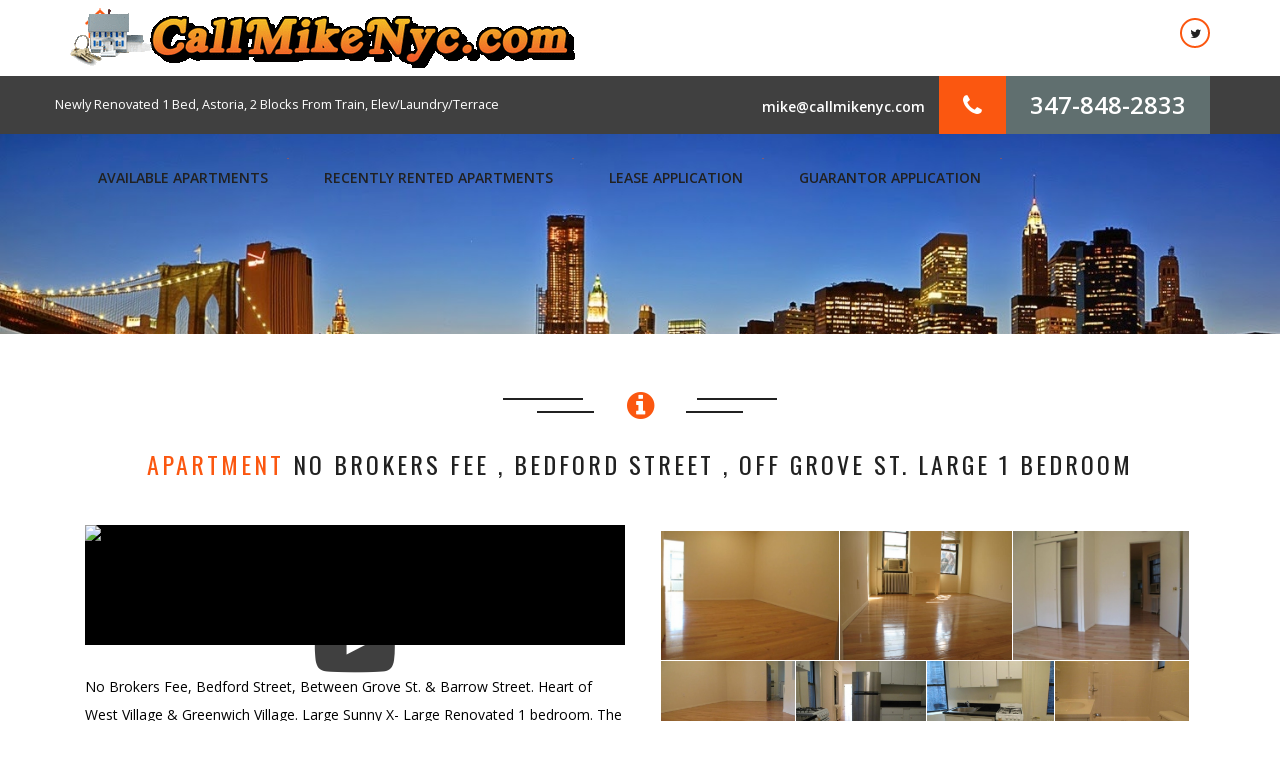

--- FILE ---
content_type: text/html; charset=UTF-8
request_url: https://callmikenyc.com/apartment.php?url=apartment288.html
body_size: 5484
content:
<!DOCTYPE html>
<html lang="en">
<head>
<title>No Brokers Fee , Bedford Street , Off Grove St. Large 1 Bedroom | New York City Apartments</title>
<!-- custom-theme -->
<meta name="viewport" content="width=device-width, initial-scale=1">
<meta http-equiv="Content-Type" content="text/html; charset=utf-8" />
<script type="application/x-javascript"> addEventListener("load", function() { setTimeout(hideURLbar, 0); }, false); function hideURLbar(){ window.scrollTo(0,1); } </script>
<!-- Meta Details -->
<meta name="Copyright" content="Copyright &copy; New York City Apartments 2026. All Rights Reserved.">
<link rel="shortcut icon" type="image/ico" href="https://callmikenyc.com/images/favicon.ico"/>
<meta name="title" content="No Brokers Fee , Bedford Street , Off Grove St. Large 1 Bedroom">
<meta name="description" content="No Brokers Fee, Bedford Street, Between Grove St. & Barrow Street. Heart of West Village & Greenwich Village. Large Sunny X- Large Renovated 1 bedroom. The bedroom will fit a Queen size bed, dresser, desk, with room to spare, separate kitchen with the window in the kitchen, hardwood floors, good closet space. Rent $2300.<br> Rent $2300. Please call Mike 347-848-2833.">
<meta name="keywords" content="NYC Apartments,apartments new york,Manhattan Rental Apartments,NYC Lofts,NYC Brownstones,Bronx coops,Bronx condos,Brooklyn Apartments, NYC Apartment Sales,Brooklyn Condos,Brooklyn Coops,Queens Coops,Queens condos,Chelsea Apartments,East Village Apartments,Murray Hill Apartments,Gramercy Park Apartments,East Village Apartments,Upper East Side Apartments,Upper West Side Apartments,Village Apartments,Midtown Apartments,NYU Housing,NYC Student Housing,New York City Apartments, Apartments,NYC  apartments,Tribeca apartments,Soho apartments,Downtown Apartments,Rent Manhattan,Manhattan Condos,Manhattan Coops,NYC Student Apartments,NYC Relocation,NYC Real Estate,NYC Broker">
<meta property="og:type" content="website">
<meta property="og:url" content="http://callmikenyc.com/apartment.php?url=apartment288.html">
<meta property="og:title" content="No Brokers Fee , Bedford Street , Off Grove St. Large 1 Bedroom">
<meta property="og:description" content="No Brokers Fee, Bedford Street, Between Grove St. & Barrow Street. Heart of West Village & Greenwich Village. Large Sunny X- Large Renovated 1 bedroom. The bedroom will fit a Queen size bed, dresser, desk, with room to spare, separate kitchen with the window in the kitchen, hardwood floors, good closet space. Rent $2300.<br> Rent $2300. Please call Mike 347-848-2833.">
<meta property="og:image" content="https://callmikenyc.com/dyimages/10910277811601896522510.JPG">
<meta property="twitter:card" content="summary_large_image">
<meta property="twitter:url" content="http://callmikenyc.com/apartment.php?url=apartment288.html">
<meta property="twitter:title" content="No Brokers Fee , Bedford Street , Off Grove St. Large 1 Bedroom">
<meta property="twitter:description" content="No Brokers Fee, Bedford Street, Between Grove St. & Barrow Street. Heart of West Village & Greenwich Village. Large Sunny X- Large Renovated 1 bedroom. The bedroom will fit a Queen size bed, dresser, desk, with room to spare, separate kitchen with the window in the kitchen, hardwood floors, good closet space. Rent $2300.<br> Rent $2300. Please call Mike 347-848-2833.">
<meta property="twitter:image" content="https://callmikenyc.com/dyimages/10910277811601896522510.JPG">
<!-- //Meta Details -->    
<!-- //custom-theme -->
<link href="https://callmikenyc.com/css/bootstrap.css" rel="stylesheet" type="text/css" media="all" />
<link href="https://callmikenyc.com/css/style.css" rel="stylesheet" type="text/css" media="all" />
<link rel="stylesheet" href="https://callmikenyc.com/css/flexslider.css" type="text/css" media="screen" property="" />
<!-- js -->
<script type="text/javascript" src="https://callmikenyc.com/js/jquery-2.1.4.min.js"></script>
<!-- //js -->
<!-- font-awesome-icons -->
<link href="https://callmikenyc.com/css/font-awesome.css" rel="stylesheet"> 
<!-- //font-awesome-icons -->
<link href="//fonts.googleapis.com/css?family=Oswald:300,400,700&amp;subset=latin-ext" rel="stylesheet">
<link href='//fonts.googleapis.com/css?family=Open+Sans:400,300,300italic,400italic,600,600italic,700,700italic,800,800italic' rel='stylesheet' type='text/css'>
<!-- Light Gallery -->
<!--<link href="lightGallery/main.css" rel="stylesheet">-->
<link href="https://callmikenyc.com/lightGallery/justifiedGallery.min.css" rel="stylesheet">
<link href="https://callmikenyc.com/lightGallery/css/lightgallery.css" rel="stylesheet">
<link href='http://fonts.googleapis.com/css?family=Open+Sans:400,300,600,700' rel='stylesheet' type='text/css'>
<!-- //Light Gallery -->
<!-- newsTicker -->
<link href="https://callmikenyc.com/css/jquerysctipttop.css" rel="stylesheet" type="text/css">
<script src="https://callmikenyc.com/js/newsTicker.js"></script>
<!-- //newsTicker --> 
<!-- customization -->
<link href="https://callmikenyc.com/css/custom.css" rel="stylesheet"> 
<!-- //customization -->
</head>
	
<body>
<!-- header -->
	<div class="header">
		<div class="container">
			<div class="w3_agile_logo">
				<h1><a href="https://callmikenyc.com"><!--<span>T</span>enements--><img src="https://callmikenyc.com/dyimages/8864977251590136670401.png" class="img-responsive"></a></h1>
			</div>
			<div class="agile_header_social">
				<ul class="agileits_social_list">
					<li><a href="https://twitter.com/callmikenyc" class="agile_twitter" target="_blank"><i class="fa fa-twitter" aria-hidden="true"></i></a></li>
				</ul>
			</div>
			<div class="clearfix"> </div>
		</div>
	</div>
	<div class="header_address_mail">
		<div class="container">
			        	<div class="agileits_w3layouts_header_address_grid row newsCss move_left" id="newsData">
				<ul id="newsList">
                	                    <li class="news-item" ><a href="https://callmikenyc.com/apartment.php?url=apartment431.html">Newly Renovated 1 Bed, Astoria, 2 Blocks From Train, Elev/Laundry/Terrace</a></li>
                                        <li class="news-item" ><a href="https://callmikenyc.com/apartment.php?url=apartment430.html">NYC 80's East X- Large Renovated Sunny 1 Bedroom</a></li>
                                    </ul>
			</div>
            			<div class="agileits_w3layouts_header_address_grid">
				<ul>	
					<li><a class="email" href="mailto:mike@callmikenyc.com">mike@callmikenyc.com</a></li>
					<li><i class="fa fa-phone" aria-hidden="true"></i></li>
					<li><a class="tel" href="tel:347-848-2833">347-848-2833</a></li>
				</ul>
			</div>
		</div>
	</div><!-- header -->
<!-- banner -->
	<div class="banner1" style="background-image:url('https://callmikenyc.com/dyimages/4375901831590172701818.jpg')">
		<div class="container"> 
			<nav class="navbar navbar-default">
				<div class="navbar-header navbar-left">
					<button type="button" class="navbar-toggle collapsed" data-toggle="collapse" data-target="#bs-example-navbar-collapse-1">
						<span class="sr-only">Toggle navigation</span>
						<span class="icon-bar"></span>
						<span class="icon-bar"></span>
						<span class="icon-bar"></span>
					</button>
				</div>
				<!-- Collect the nav links, forms, and other content for toggling -->
				<div class="collapse navbar-collapse navbar-right" id="bs-example-navbar-collapse-1">
					<nav class="link-effect-12">
						<ul class="nav navbar-nav w3_agile_nav">
							<!--<li class="active"><a href="available-listing.html"><span>Available Apartments</span></a></li>-->
                            <li><a href="https://callmikenyc.com/available-listing.php"><span>Available Apartments</span></a></li>
                            <li><a href="https://callmikenyc.com/recently-rented-listing.php"><span>Recently Rented Apartments</span></a></li>
                            <li><a href="https://callmikenyc.com/application.php"><span>Lease Application</span></a></li>
							<li><a href="https://callmikenyc.com/guarantor-lease-application.php"><span>Guarantor Application</span></a></li>
						</ul>
					</nav>
				</div>
			</nav>
		</div>
	</div><!-- //banner -->
<!-- about -->
	<div class="services">
		<div class="container">
			<div class="w3layouts_header">
				<p><span><i class="fa fa-info-circle" aria-hidden="true"></i></span></p>
				<!--<h5>The <span>Apartment</span></h5>-->
                <h5>Apartment <span>No Brokers Fee , Bedford Street , Off Grove St. Large 1 Bedroom</span></h5>
			</div>
			<div class="w3layouts_skills_grids">
				<div class="col-md-6 agileinfo_about_left">
                    
                    <div id="videos">
                    	                      <a href="https://www.youtube.com/watch?v=QqIFv0B28j4" >
                          <img class="img-responsive" src="https://img.youtube.com/vi/QqIFv0B28j4/hqdefault.jpg" style="margin:0 auto;" />
                          <i class="fa fa-youtube-play fa-5x" aria-hidden="true"></i>
                      </a>                    </div>
                      
					<p>No Brokers Fee, Bedford Street, Between Grove St. & Barrow Street. Heart of West Village & Greenwich Village. Large Sunny X- Large Renovated 1 bedroom. The bedroom will fit a Queen size bed, dresser, desk, with room to spare, separate kitchen with the window in the kitchen, hardwood floors, good closet space. Rent $2300.<br></p><span style="font-size:18px;font-weight:bold">
                    Please call or text Mike&nbsp;<a href="tel:347-848-2833">347-848-2833</a>                    </span>
                    <h3 class="price">Rent: <i class="fa fa-usd" aria-hidden="true"></i><span>2300</span></h3>
				</div>
				<div class="col-md-6 agileinfo_about_right">
					<section class="slider">
                        <div class="demo-gallery mrb50">
                            <div id="aniimated-thumbnials" class="list-unstyled justified-gallery">
                            <a class="jg-entry" href="https://callmikenyc.com/dyimages/10910277811601896522510.JPG" data-sub-html="Call Mike: 347-848-2833">
                                <img class="img-responsive" src="https://callmikenyc.com/dyimages/10910277811601896522510.JPG" title="New York City Apartments">
                                <div class="demo-gallery-poster">
                                    <img src="https://callmikenyc.com/lightGallery/img/zoom.png">
                                </div>
                            </a>
                                                         <!-- Repeater Begin -->
                            <a class="jg-entry" href="https://callmikenyc.com/dyimages/9050444231601896487510.JPG" data-sub-html="Call Mike: 347-848-2833">
                                <img class="img-responsive" src="https://callmikenyc.com/dyimages/9050444231601896487510.JPG" title="New York City Apartments">
                                <div class="demo-gallery-poster">
                                    <img src="https://callmikenyc.com/lightGallery/img/zoom.png">
                                </div>
                            </a>
                            <!-- //Repeater Begin -->
                                                        <!-- Repeater Begin -->
                            <a class="jg-entry" href="https://callmikenyc.com/dyimages/7942806181601896490510.JPG" data-sub-html="Call Mike: 347-848-2833">
                                <img class="img-responsive" src="https://callmikenyc.com/dyimages/7942806181601896490510.JPG" title="New York City Apartments">
                                <div class="demo-gallery-poster">
                                    <img src="https://callmikenyc.com/lightGallery/img/zoom.png">
                                </div>
                            </a>
                            <!-- //Repeater Begin -->
                                                        <!-- Repeater Begin -->
                            <a class="jg-entry" href="https://callmikenyc.com/dyimages/13299832631601896493510.JPG" data-sub-html="Call Mike: 347-848-2833">
                                <img class="img-responsive" src="https://callmikenyc.com/dyimages/13299832631601896493510.JPG" title="New York City Apartments">
                                <div class="demo-gallery-poster">
                                    <img src="https://callmikenyc.com/lightGallery/img/zoom.png">
                                </div>
                            </a>
                            <!-- //Repeater Begin -->
                                                        <!-- Repeater Begin -->
                            <a class="jg-entry" href="https://callmikenyc.com/dyimages/1437691811601896496510.JPG" data-sub-html="Call Mike: 347-848-2833">
                                <img class="img-responsive" src="https://callmikenyc.com/dyimages/1437691811601896496510.JPG" title="New York City Apartments">
                                <div class="demo-gallery-poster">
                                    <img src="https://callmikenyc.com/lightGallery/img/zoom.png">
                                </div>
                            </a>
                            <!-- //Repeater Begin -->
                                                        <!-- Repeater Begin -->
                            <a class="jg-entry" href="https://callmikenyc.com/dyimages/11260986831601896499510.JPG" data-sub-html="Call Mike: 347-848-2833">
                                <img class="img-responsive" src="https://callmikenyc.com/dyimages/11260986831601896499510.JPG" title="New York City Apartments">
                                <div class="demo-gallery-poster">
                                    <img src="https://callmikenyc.com/lightGallery/img/zoom.png">
                                </div>
                            </a>
                            <!-- //Repeater Begin -->
                                                        <!-- Repeater Begin -->
                            <a class="jg-entry" href="https://callmikenyc.com/dyimages/860631601896503510.JPG" data-sub-html="Call Mike: 347-848-2833">
                                <img class="img-responsive" src="https://callmikenyc.com/dyimages/860631601896503510.JPG" title="New York City Apartments">
                                <div class="demo-gallery-poster">
                                    <img src="https://callmikenyc.com/lightGallery/img/zoom.png">
                                </div>
                            </a>
                            <!-- //Repeater Begin -->
                                                        
                            
                                                        </div>
                            
                            
                        </div>
					</section>
				</div>
				<div class="clearfix"> </div>
                
			</div>
		</div>
	</div>
<!-- //about -->
<!-- stats -->
	<script src="https://callmikenyc.com/js/jquery.waypoints.min.js"></script>
	<script src="https://callmikenyc.com/js/jquery.countup.js"></script>
		<script>
			$('.counter').countUp();
		</script>
<!-- //stats -->
<!-- footer -->
	<div class="newsletter">
		<div class="container">
			<div class="w3ls_footer_grid">
				<div class="col-md-6 w3ls_footer_grid_left">
					<div class="w3ls_footer_grid_norm">
						<h4>Disclaimer</h4>
						<p>All information deemed reliable but not guaranteed. Listed subject to errors, omissions, change in price, prior sale, rent and withdrawal without notice. Photographs, description and information about the properties reflect conditions at the time the photographs were taken. All dimensions and all square footage are approximate. For exact dimensions, you must hire your own architect or engineer.</p>
					</div>
					<div class="clearfix"> </div>
				</div>
				<div class="col-md-3 w3ls_footer_grid_left">
					<div class="w3ls_footer_grid_leftl">
						<i class="fa fa-envelope" aria-hidden="true"></i>
					</div>
					<div class="w3ls_footer_grid_leftr">
						<h4>Email</h4>
						<a href="mailto:mike@callmikenyc.com">mike@callmikenyc.com</a>
					</div>
					<div class="clearfix"> </div>
				</div>
				<div class="col-md-3 w3ls_footer_grid_left">
					<div class="w3ls_footer_grid_leftl">
						<i class="fa fa-phone" aria-hidden="true"></i>
					</div>
					<div class="w3ls_footer_grid_leftr">
						<h4>Call Us</h4>
						<p>347-848-2833</p>
					</div>
					<div class="clearfix"> </div>
				</div>
				<div class="clearfix"> </div>
			</div>
		</div>
		<div class="w3l_footer_pos">
			<p>&copy;Copyright 2009-2026. All rights reserved</p>
			<div class="w3ls_newsletter_social">
				<ul class="agileits_social_list">
                	<li><span id="siteseal"><script async type="text/javascript" src="https://seal.godaddy.com/getSeal?sealID=xmMxr8KDWs9UjIfePhWyeTfxXKkS0CSVuN9kKD0UyBfoV5hDogZLX2eA9vSW"></script></span></li>
					<li><a href="https://twitter.com/callmikenyc" class="agile_twitter" target="_blank"><i class="fa fa-twitter" aria-hidden="true"></i></a></li>
				</ul>
			</div>
		</div>
	</div><!-- //footer -->
<!-- start-smooth-scrolling -->
<script type="text/javascript" src="https://callmikenyc.com/js/move-top.js"></script>
<script type="text/javascript" src="https://callmikenyc.com/js/easing.js"></script>
<script type="text/javascript">
	jQuery(document).ready(function($) {
		$(".scroll").click(function(event){		
			event.preventDefault();
			$('html,body').animate({scrollTop:$(this.hash).offset().top},1000);
		});
	});
</script>
<!-- start-smooth-scrolling -->
<!-- for bootstrap working -->
	<script src="https://callmikenyc.com/js/bootstrap.js"></script>
<!-- //for bootstrap working -->
<!-- here stars scrolling icon -->
	<script type="text/javascript">
		$(document).ready(function() {
			/*
				var defaults = {
				containerID: 'toTop', // fading element id
				containerHoverID: 'toTopHover', // fading element hover id
				scrollSpeed: 1200,
				easingType: 'linear' 
				};
			*/
								
			$().UItoTop({ easingType: 'easeOutQuart' });
								
			});
	</script>
<!-- //here ends scrolling icon -->
<!--<script src="https://callmikenyc.com/lightGallery/jquery.min.js"></script>-->
<script src="https://callmikenyc.com/lightGallery/prettify.js"></script>
<script src="https://callmikenyc.com/lightGallery/jquery.justifiedGallery.min.js"></script>
<script src="https://callmikenyc.com/lightGallery/transition.js"></script>
<script src="https://callmikenyc.com/lightGallery/collapse.js"></script>
<script src="https://callmikenyc.com/lightGallery/lightgallery.js"></script>
<script src="https://callmikenyc.com/lightGallery/lg-fullscreen.js"></script>
<script src="https://callmikenyc.com/lightGallery/lg-thumbnail.js"></script>
<script src="https://callmikenyc.com/lightGallery/lg-video.js"></script>
<script src="https://callmikenyc.com/lightGallery/lg-autoplay.js"></script>
<script src="https://callmikenyc.com/lightGallery/lg-zoom.js"></script>
<script src="https://callmikenyc.com/lightGallery/jquery.mousewheel.min.js"></script>
<script src="https://callmikenyc.com/lightGallery/demos.js"></script>
<script>
$(function () {
	$('#newsList').newsTicker();
});
</script>
</body>
</html>

--- FILE ---
content_type: text/css
request_url: https://callmikenyc.com/css/style.css
body_size: 17621
content:
html, body{
    font-size: 100%;
	font-family: 'Open Sans', sans-serif;
	background:#ffffff;
	margin: 0;
}
p,ul li,ol li{
	margin:0;
	font-size:14px;
}
h1,h2,h3,h4,h5,h6{
	font-family: 'Oswald', sans-serif;
	margin:0;
}
ul,label{
	margin:0;
	padding:0;
}
body a:hover{
	text-decoration:none;
}
input[type="submit"],input[type="reset"],a,.w3ls_services_grid,.w3ls_footer_grid_leftr h4,.w3ls_footer_grid_leftl{
	-webkit-transition: 0.5s ease-in;
    -moz-transition: 0.5s ease-in;
    -ms-transition: 0.5s ease-in;
    -o-transition: 0.5s ease-in;
    transition:0.5s ease-in;
}
/*-- header --*/
.header{
	padding:.5em 0;
}
.w3_agile_logo{
	float:left;
}
.w3_agile_logo h1 a{
	font-size: .6em;
    color: #212121;
    letter-spacing: 5px;
    text-transform: uppercase;
    text-decoration: none;
    background: url(../images/home.png) no-repeat 15px 0px;
    display: block;
}
.w3_agile_logo h1 a span{
	font-size: 2em;
    color: #21d0e7;
    text-shadow: 0px 3px 1px #1988ad;
}
.agile_header_social{
	float:right;
	margin: 0.6em 0 0;
}
.agileits_social_list li{
	display:inline-block;
}
.agileits_social_list li a{
	width: 30px;
    height: 30px;
    color: #212121;
    text-align: center;
    display: inline-block;
    font-size: 12px;
    border:2px solid #fb5710;
    border-radius: 25px;
}
.agileits_social_list li a i{
	line-height:2.4em;
}
.agileits_social_list li a:hover{
	color:#fff;
}
a.w3_agile_facebook:hover{
	background:#3b5998;
	border-color:#3b5998;
}
a.agile_twitter:hover{
	background:#1da1f2;
	border-color:#1da1f2;
}
a.w3_agile_dribble:hover{
	background:#ea4c89;
	border-color:#ea4c89;
}
a.w3_agile_vimeo:hover{
	background:#1ab7ea;
	border-color:#1ab7ea;
}
.header_address_mail{
	background:#21d0e7;
}
.agileits_w3layouts_header_address_grid{
	float:right;
}
.agileits_w3layouts_header_address_grid ul li{
	display:inline-block;
	color:#fff;
	font-weight:600;
	padding:.5em 1em;
	float:left;
}
.agileits_w3layouts_header_address_grid ul li:nth-child(1){
	margin:1em 0 0;
}
.agileits_w3layouts_header_address_grid ul li:nth-child(2),.agileits_w3layouts_header_address_grid ul li:nth-child(3){
	color: #fff;
    background:#fb5710;
    font-size: 1.5em;
}
.agileits_w3layouts_header_address_grid ul li a{
	text-decoration:none;
	color:#212121;
	display:block;
}
.agileits_w3layouts_header_address_grid ul li a:hover{
	color:#606f6f;
}
.agileits_w3layouts_header_address_grid ul li:nth-child(3){
    background:#606f6f;
}
/*-- //header --*/
/*-- banner --*/
.banner{
	background: url(../images/banner.jpg) no-repeat 0px 0px;
    background-size: cover;
    -webkit-background-size: cover;
    -moz-background-size: cover;
    -o-background-size: cover;
    -ms-background-size: cover;
    min-height: 750px;
}
.banner1{
	background: url(../images/banner.jpg) no-repeat 0px 0px;
    background-size: cover;
    -webkit-background-size: cover;
    -moz-background-size: cover;
    -o-background-size: cover;
    -ms-background-size: cover;
    min-height: 200px;
	position:relative;
}
/*-- nav --*/
.navbar-right {
    float: none !important;
    padding: 0;
    margin: 1em 0 0 0;
}
.navbar-default .navbar-collapse, .navbar-default .navbar-form {
    border: none;
}
.navbar-collapse {
    box-shadow: none;
}
.navbar-default {
    background: none;
    border: none;
}
.navbar {
    margin-bottom: 0;
}
.navbar-default .navbar-nav > li > a {
    color: #212121;
}
.navbar-nav > li > a {
    padding:.7em 1.5em;
    text-transform: uppercase;
    font-weight: 600;
}
.navbar-default .navbar-nav > .active > a, .navbar-default .navbar-nav > .active > a:hover, .navbar-default .navbar-nav > .active > a:focus {
    color:#fb5710;
    background: none;
}
.navbar-default .navbar-nav > .open > a, .navbar-default .navbar-nav > .open > a:hover, .navbar-default .navbar-nav > .open > a:focus {
    color:#212121;
    background: none;
}
.navbar-default .navbar-nav > li > a:hover{
    color: #fb5710;
}
.navbar-nav {
    margin: 0.5em 0 0;
}
.agile_short_dropdown {
    border-radius: 0;
    background: #ffffff;
    text-align: center;
    padding: 0;
    border: none;
}
.agile_short_dropdown li a {
    text-transform: uppercase;
    color: #212121;
    font-size: 13px;
    font-weight: 600;
    padding: .8em 0;
}
.agile_short_dropdown > li > a:hover {
    color: #fff;
    text-decoration: none;
    background-color:#21d0e7;
}
.w3_agileits_search_form{
	float: right;
    width: 30%;
}
.w3_agileits_search_form input[type="search"]{
	outline: none;
    padding: 10px;
    width: 83.7%;
    background: #f5f5f5;
    font-size: 14px;
    color: #212121;
    border: 1px solid #c5c3c3;
}
.w3_agileits_search_form input[type="submit"]{
	outline: none;
    padding: 9.4px 0;
    width: 15%;
    background:url(../images/search.png) no-repeat 16px 11px #f5f5f5;
    border: 1px solid #c5c3c3;
}
.w3_agile_nav a {
    margin: 0 .5em;
    overflow: hidden;
    -moz-transition: ease-out 0.3s 0.1s;
    -o-transition: ease-out 0.3s 0.1s;
    -webkit-transition: ease-out 0.3s;
    -webkit-transition-delay: 0.1s;
    transition: ease-out 0.3s 0.1s;
}
.w3_agile_nav a span::before {
  width: 100%;
  height: 2px;
  background: #fb5710;
  content: "";
  position: absolute;
  left: 0;
  top: 0;
  -moz-transition: 0.1s;
  -o-transition: 0.1s;
  -webkit-transition: 0.1s;
  transition: 0.1s;
  -moz-transform: translateX(-100%);
  -ms-transform: translateX(-100%);
  -webkit-transform: translateX(-100%);
  transform: translateX(-100%);
}
.w3_agile_nav a span::after {
  width: 100%;
  height: 2px;
  background: #fb5710;
  content: "";
  position: absolute;
  right: 0;
  bottom: 0;
  -moz-transition: 0.1s 0.2s;
  -o-transition: 0.1s 0.2s;
  -webkit-transition: 0.1s;
  -webkit-transition-delay: 0.2s;
  transition: 0.1s 0.2s;
  -moz-transform: translateX(100%);
  -ms-transform: translateX(100%);
  -webkit-transform: translateX(100%);
  transform: translateX(100%);
}
.w3_agile_nav a::before {
  width: 2px;
  height: 100%;
  background: #fb5710;
  content: "";
  position: absolute;
  left: 0;
  top: 0;
  -moz-transform: translateY(100%);
  -ms-transform: translateY(100%);
  -webkit-transform: translateY(100%);
  transform: translateY(100%);
  -moz-transition: 0.1s 0.3s;
  -o-transition: 0.1s 0.3s;
  -webkit-transition: 0.1s;
  -webkit-transition-delay: 0.3s;
  transition: 0.1s 0.3s;
}
.w3_agile_nav a::after {
  width: 2px;
  height: 100%;
  background: #fb5710;
  content: "";
  position: absolute;
  right: 0px;
  bottom: 0;
  -moz-transform: translateY(-100%);
  -ms-transform: translateY(-100%);
  -webkit-transform: translateY(-100%);
  transform: translateY(-100%);
  -moz-transition: 0.1s 0.1s;
  -o-transition: 0.1s 0.1s;
  -webkit-transition: 0.1s;
  -webkit-transition-delay: 0.1s;
  transition: 0.1s 0.1s;
}
.w3_agile_nav a:hover {
  color: white;
}
.w3_agile_nav a:hover::before, .w3_agile_nav a:hover::after,.w3_agile_nav li.active a::before, .w3_agile_nav li.active a::after {
  -moz-transform: translateX(0);
  -ms-transform: translateX(0);
  -webkit-transform: translateX(0);
  transform: translateX(0);
}
.w3_agile_nav a:hover span::before, .link-effect-12 a:hover span::after,
.w3_agile_nav li.active a span::before, .w3_agile_nav li.active a span::after{
  -moz-transform: translateX(0);
  -ms-transform: translateX(0);
  -webkit-transform: translateX(0);
  transform: translateX(0);
}
.agile_short_dropdown li a:before,.agile_short_dropdown li a:after{
	display:none;
}
.agile_short_dropdown li a{
	margin:0;
}
/*-- //nav --*/
/*-- //banner --*/
/*-- banner-bottom --*/
.banner-bottom{
	padding:3em 0 0;
	background:#f5f5f5;
	position: relative;
}
.w3layouts_banner_bottom_left h3{
	font-size: 1.3em;
    color: #212121;
    line-height: 1.8em;
    text-transform: capitalize;
}
.w3_banner_bottom_pos{
	position: absolute;
    bottom:0%;
    right: 14%;
    width: 30%;
    padding: 2em;
    background: #21d0e7;
}
.w3_banner_bottom_pos h2{
	font-size: 1.2em;
    color: #fb5710;
    text-transform: uppercase;
    margin-bottom: 1.5em;
    letter-spacing: 5px;
}
.w3_banner_bottom_pos h4{
	font-size: .8em;
    color: #0b7482;
    text-transform: uppercase;
    margin-bottom: 1em;
    letter-spacing: 2px;
}
.w3_banner_bottom_pos select {
    color: #212121;
    font-size: 14px;
    padding: 10px;
    outline: none;
    border: none;
    width: 100%;
    font-weight: 600;
}
select option{
	border: 1px solid #DFDFDF;
	outline: none;
	-webkit-transition: all 0.3s ease-in-out;
	-moz-transition: all 0.3s ease-in-out;
	-o-transition: all 0.3s ease-in-out;
	transition: all 0.3s ease-in-out;
}
input.text_box {
    border: 1px solid #ccc;
    padding: 8px 10px;
    width: 100%;
    outline: none;
    -webkit-appearance: none;
    font-size: 14px;
    color: #212121;
    font-weight: 600;
}
.w3_agileits_section_room {
    border: 1px solid #ccc;
    float: left;
    width: 48%;
}
.w3_agileits_section_room-1-3 {
    float: left;
    width: 25%;
}
.w3_agileits_section_room-1-4 {
    float: left;
    width: 33.3%;
}
.bath{
    float: left;
    /*width: 48%;*/
	width: 100%;
	margin:1em 0 0;
}
.bath:nth-child(5),.w3_agileits_section_room:nth-child(2) {
    /*margin-left: 1em;*/
}
.agileits_w3layouts_book_section_single,.wthree_range_slider{
    margin: 1.2em 0;
}
input#amount {
    color: #212121;
    font-size: 1em;
    margin-top: 1.5em;
    outline: none;
    letter-spacing: 1px;
    width: 100%;
    text-align: center;
    padding: 10px 0;
    font-weight: 600;
}
.w3_banner_bottom_pos input[type="submit"]{
	width: 100%;
    outline: none;
    background: #fb5710;
    padding: 10px;
    color: #fff;
    font-size: 1em;
    border: none;
    font-weight: 600;
    letter-spacing: 2px;
}
.w3_banner_bottom_pos input[type="submit"]:hover{
	background:#212121;
}
/*-- //banner-bottom --*/
/*-- services --*/
.services,.skills,.newsletter{
	padding:3em 0;
}
.w3layouts_header{
	text-align:center;
}
.w3layouts_header p{
	font-size:2em;
	color:#fb5710;
	position:relative;
}
.w3layouts_header p:before,.w3layouts_header p:after{
	content: '';
    background: #212121;
    height: 2px;
    width: 5%;
    position: absolute;
    top: 65%;
}
.w3layouts_header p:before{
	left:41%;
}
.w3layouts_header p:after{
	right:41%;
}
.w3layouts_header p span:before,.w3layouts_header p span:after{
	content: '';
    background: #212121;
    height: 2px;
    width: 7%;
    position: absolute;
    top: 35%;
}
.w3layouts_header p span:before{
	left:38%;
}
.w3layouts_header p span:after{
	right:38%;
}
.w3layouts_header h5{
	margin: 1em 0 0;
    color: #21d0e7;
    font-size: 1.5em;
    text-transform: uppercase;
    letter-spacing: 3px;
}
.w3layouts_header h5 span{
	color:#212121;
}
.w3_services_grids{
	padding:1em 0 0;
}
.w3l_services_grid{
	margin:2em 0 0;
}
.agileits_services_grid, .agileits_services_grid2, .agileits_services_grid1, .agileits_services_grid5, .agileits_services_grid6, .agileits_services_grid7{
    min-height: 230px;
    padding: 1em;
}
.agileits_services_grid3, .agileits_services_grid4{
    min-height: 340px;
    padding: 1em;
}
.w3l_services_grid:hover .w3ls_services_grid{
	opacity:.8;
}
.agileits_services_grid{
	background: url(../images/1.jpg) no-repeat 0px 0px;
    background-size: cover;
    -webkit-background-size: cover;
    -moz-background-size: cover;
    -o-background-size: cover;
    -ms-background-size: cover;
	border-bottom:3px solid #fb5710;
}
.agileits_services_grid1{
	background: url(../images/2.jpg) no-repeat 0px 0px;
    background-size: cover;
    -webkit-background-size: cover;
    -moz-background-size: cover;
    -o-background-size: cover;
    -ms-background-size: cover;
	border-bottom:3px solid #21e790;
}
.agileits_services_grid2{
	background: url(../images/3.jpg) no-repeat 0px 0px;
    background-size: cover;
    -webkit-background-size: cover;
    -moz-background-size: cover;
    -o-background-size: cover;
    -ms-background-size: cover;
	border-bottom:3px solid #e72121;
}
.agileits_services_grid3{
	background: url(../images/4.jpg) no-repeat 0px 0px;
    background-size: cover;
    -webkit-background-size: cover;
    -moz-background-size: cover;
    -o-background-size: cover;
    -ms-background-size: cover;
	border-bottom:3px solid #a821e7;
}
.agileits_services_grid4{
	background: url(../images/5.jpg) no-repeat 0px 0px;
    background-size: cover;
    -webkit-background-size: cover;
    -moz-background-size: cover;
    -o-background-size: cover;
    -ms-background-size: cover;
	border-bottom:3px solid #fbb810;
}
.agileits_services_grid5{
	background: url(../images/9.jpg) no-repeat 0px 0px;
    background-size: cover;
    -webkit-background-size: cover;
    -moz-background-size: cover;
    -o-background-size: cover;
    -ms-background-size: cover;
	border-bottom:3px solid #10b5fb;
}
.agileits_services_grid6{
	background: url(../images/10.jpg) no-repeat 0px 0px;
    background-size: cover;
    -webkit-background-size: cover;
    -moz-background-size: cover;
    -o-background-size: cover;
    -ms-background-size: cover;
	border-bottom:3px solid #e72121;
}
.agileits_services_grid7{
	background: url(../images/11.jpg) no-repeat 0px 0px;
    background-size: cover;
    -webkit-background-size: cover;
    -moz-background-size: cover;
    -o-background-size: cover;
    -ms-background-size: cover;
	border-bottom:3px solid #21e790;
}
.w3ls_services_grid{
	position:relative;
}
.agile_services_grid1_sub {
    text-align: right;
}
.agile_services_grid1_sub p {
    background: #fb5710;
    padding: 0.2em .5em;
    color: #fff;
    display: inline-block;
    font-weight: 600;
}
.agileinfo_services_grid_pos{
	position: absolute;
    bottom: -10%;
    left: 42%;
    width: 50px;
    height: 50px;
    background: #fb5710;
    border-radius: 50px;
    border: 2px solid #fff;
    text-align: center;
}
.agile_services_grid_pos2,.agile_services_grid_pos3 {
    left: 46% !important;
    bottom: -8% !important;
}
.agileinfo_services_grid_pos i{
	font-size: 1.5em;
    color: #fff;
    line-height: 1.8em;
}
.wthree_service_text{
	text-align: center;
    /*padding: 2.5em 2em 2em;*/
	padding: 2.5em 1em 1em;
    background: #f5f5f5;
	min-height: 135px;
}
.wthree_service_text h3{
	font-size:1.1em;
	color:#212121;
	text-transform:capitalize;
	letter-spacing:2px;
	line-height: normal;
}
.wthree_service_text ul li {
    display: inline-block;
    color:#fb5710;
}
.wthree_service_text ul li:last-child{
	font-weight:600;
	color:#999;
}
.wthree_service_text h4{
	font-size:.9em;
	text-transform:capitalize;
	margin:.5em 0 1em;
}
.w3_agileits_service{
	color:#10b5fb;
}
.w3_agileits_service1{
	color:#21e790;
}
.w3_agileits_service2{
	color:#e72121;
}
.w3_agileits_service3{
	color:#a821e7;
}
.w3_agileits_service4{
	color:#fbb810;
}
.agileits_w3layouts_ser_sub p,.agile_services_grid_pos{
	background:#21e790;
}
.agileits_w3layouts_ser_sub1 p,.agile_services_grid_pos1{
	background:#e72121;
}
.agileits_w3layouts_ser_sub2 p,.agile_services_grid_pos2{
	background:#a821e7;
}
.agileits_w3layouts_ser_sub3 p,.agile_services_grid_pos3{
	background:#fbb810;
}
/*-- //services --*/
/*-- skills --*/
.skills{
	background: url(../images/6.jpg) no-repeat 0px 0px;
    background-size: cover;
    -webkit-background-size: cover;
    -moz-background-size: cover;
    -o-background-size: cover;
    -ms-background-size: cover;
    background-attachment: fixed;
}
.w3_agile_head p:before,.w3_agile_head p:after,.w3_agile_head p span:before,.w3_agile_head p span:after{
    background: #fff;
}
.w3_agile_head h5 span{
	color:#fff;
}
.w3layouts_skills_grids{
	margin:3em 0 0;
}
.w3ls_about_guage {
    text-align: center;
}
.w3ls_about_guage h4{
    font-size:1em;
	color:#fff;
}
/*-- //skills --*/
/*-- featured-services --*/
.w3_featured_services_right img{
	margin:0 auto;
}
.w3_featured_services_left_gridr h4{
	font-size:1em;
	color:#212121;
	text-transform:uppercase;
	letter-spacing:2px;
}
.w3_featured_services_left_gridr p{
	margin:1em 0 0;
	color:#999;
	line-height:2em;
}
.hi-icon {
	display: inline-block;
    width: 90px;
    height: 90px;
    border-radius: 50%;
    text-align: center;
    position: relative;
    z-index: 1;
    color:#fb5710;
}

.hi-icon:after {
	pointer-events: none;
	position: absolute;
	width: 100%;
	height: 100%;
	border-radius: 50%;
	content: '';
	-webkit-box-sizing: content-box; 
	-moz-box-sizing: content-box; 
	box-sizing: content-box;
}

.hi-icon:before {
	font-family: FontAwesome;
    speak: none;
    font-size: 2em;
    line-height: 2.7em;
    font-style: normal;
    font-weight: normal;
    font-variant: normal;
    text-transform: none;
    display: block;
    -webkit-font-smoothing: antialiased;
}
/* Effect 9 */
.hi-icon-effect-9 .hi-icon {
	-webkit-transition: box-shadow 0.2s;
	-moz-transition: box-shadow 0.2s;
	transition: box-shadow 0.2s;
}

.hi-icon-effect-9 .hi-icon:after {
	top: 0;
	left: 0;
	padding: 0;
	box-shadow:0 0 0 3px #e4e4e4;
	-webkit-transition: -webkit-transform 0.2s, opacity 0.2s;
	-moz-transition: -moz-transform 0.2s, opacity 0.2s;
	transition: transform 0.2s, opacity 0.2s;
}
.hi-icon-wrap.hi-icon-effect-9.hi-icon-effect-9a {
    text-align: center;
}
/* Effect 9a */
.w3_featured_services_left_grid:hover .hi-icon-effect-9a .hi-icon:after {
	-webkit-transform: scale(0.85);
	-moz-transform: scale(0.85);
	-ms-transform: scale(0.85);
	transform: scale(0.85);
	opacity: 0.5;
}

.w3_featured_services_left_grid:hover .hi-icon-effect-9a .hi-icon{
	box-shadow: 0 0 0 5px rgb(236, 236, 236);
    color: #212121;
}
.w3_featured_services_left_grid{
	margin-top:3em;
}
/*-- //featured-services --*/
/*-- newsletter --*/
.newsletter {
    background: url(../images/footer-bg.jpg) no-repeat 0px 0px;
    background-size: cover;
    -webkit-background-size: cover;
    -moz-background-size: cover;
    -o-background-size: cover;
    -ms-background-size: cover;
    background-attachment: fixed;
	position:relative;
}
.w3l_newsletter_form form{
	padding: 2em;
    background:rgba(255, 255, 255, 0.47);
}
.w3l_newsletter_form input[type="text"],.w3l_newsletter_form input[type="email"]{
	outline: none;
    padding: 12px;
    color: #212121;
    background: #fff;
    font-size: 14px;
    border: none;
    width: 32.9%;
    font-weight: 600;
}
.w3l_newsletter_form input[type="submit"]{
	outline: none;
    padding: 12px 0;
    color: #fff;
    background:#21d0e7;
    font-weight: 600;
    font-size: 14px;
    border: none;
    width: 33.33%;
}
.w3l_newsletter_form input[type="submit"]:hover{
	background:#fb5710;
}
.w3ls_newsletter_social{
	margin:0.5em 0 0;
	text-align:center;
}
.w3ls_newsletter_social ul li a{
	color:#fff;
}
.w3ls_footer_grid_leftl{
	float: left;
    width: 55px;
    height: 55px;
    border-radius: 50px;
    text-align: center;
    background: #fb5710;
    border: 2px solid #fff;
}
.w3ls_footer_grid_leftl i{
	color: #fff;
    font-size: 1em;
    line-height:3.2em;
}
.w3ls_footer_grid_leftr{
	float:right;
	width:75%;
}
.w3ls_footer_grid_leftr h4{
	font-size: 1.2em;
    color: #fff;
    letter-spacing: 3px;
    margin-bottom: .5em;
}
.w3ls_footer_grid_leftr p{
	color:#999;
	line-height:1.5em;
}
.w3ls_footer_grid_leftr a{
	color:#999;
	text-decoration:none;
	font-size:14px;
}
.w3ls_footer_grid_leftr a:hover{
	color:#21d0e7;
}
.w3l_footer_pos{
	position:absolute;
	padding:1em;
	left:0%;
	bottom:0%;
	width:100%;
	background:rgba(255, 255, 255, 0.18);
}
.w3l_footer_pos p{
	text-align:center;
	color:#fff;
	line-height:1.8em;
}
.w3l_footer_pos p a{
	color:#21d0e7;
	text-decoration:underline;
}
.w3l_footer_pos p a:hover{
	color:#fff;
}
.w3ls_footer_grid_left:hover .w3ls_footer_grid_leftl{
	background:#fff;
}
.w3ls_footer_grid_left:hover .w3ls_footer_grid_leftl i{
	color:#212121;
}
.w3ls_footer_grid_left:hover .w3ls_footer_grid_leftr h4{
	color:#fb5710;
}
.w3ls_footer_grid {
    margin:4em 0 5em;
}
/*-- //newsletter --*/
/*-- to-top --*/
#toTop {
	display: none;
	text-decoration: none;
	position: fixed;
	bottom: 20px;
	right: 2%;
	overflow: hidden;
	z-index: 999; 
	width: 32px;
	height: 32px;
	border: none;
	text-indent: 100%;
	background: url(../images/arrow.png) no-repeat 0px 0px;
}
#toTopHover {
	width: 32px;
	height: 32px;
	display: block;
	overflow: hidden;
	float: right;
	opacity: 0;
	-moz-opacity: 0;
	filter: alpha(opacity=0);
}
/*-- //to-top --*/
/*-- properties --*/
.agileits_properties_banner{
	margin:3em 0 0;
	text-align:right;
}
.agileits_properties_banner h2{
	font-size:1.8em;
	color:#212121;
	
	color: #fff;
  	text-shadow: 2px 2px 4px #000000;
}
/*-- //properties --*/
/*-- about --*/
.agileinfo_about_left h4{
	font-size: 1.2em;
    letter-spacing: 3px;
    color: #212121;
    text-transform: capitalize;
    line-height: 1.8em;
}
.agileinfo_about_left p{
	margin:2em 0 0;
	color:#000;
	line-height:2em;
}
.agileinfo_about_left p i{
	color: #fb5710;
    display: block;
    margin: 1em 0;
    font-weight: 600;
}
/*-- //about --*/
/*-- team --*/
.agile_team_grid h4{
	margin:1em 0 .5em;
	color:#fff;
	font-size: 1.1em;
}
.agile_team_grid p{
	color:#21d0e7;
}
.agileits_w3layouts_team_grid{
    position: relative;
    overflow: hidden;
}
.agile_team_grid:hover .agileits_w3layouts_team_grid img{
    opacity:0.8;
}
.agile_team_grid{
	text-align:center;
}
.agileits_w3layouts_team_grid{
    text-align: center;
    -webkit-transition: all 0.3s ease-out;
    -moz-transition: all 0.3s ease-out;
    -ms-transition: all 0.3s ease-out;
    -o-transition: all 0.3s ease-out;
    transition: all 0.3s ease-out;
}
.agileits_w3layouts_team_grid img,.agileits_w3layouts_team_grid_pos{
	-webkit-transition: all 0.3s ease-out;
    -moz-transition: all 0.3s ease-out;
    -ms-transition: all 0.3s ease-out;
    -o-transition: all 0.3s ease-out;
    transition: all 0.3s ease-out;
}
.agileits_w3layouts_team_grid_pos{
    position: absolute;
    top: 50%;
    left: 0;
    width: 100%;
    margin: -150px auto 0;
    opacity: 0;
}
.agile_team_grid:hover .agileits_w3layouts_team_grid_pos{
    margin: 0 auto 0;
    opacity: 1;
}
.agileits_w3layouts_team_grid_pos ul li a{
	color:#fff;
}
/*-- //team --*/
/*-- stats --*/
.w3_agileits_stats_grid{
	padding:2em;
	background:#f5f5f5;
	box-shadow:0px 1px 3px #cecece;
	text-align:center;
}
.w3_agileits_stats_grid h3{
	font-size: 1em;
    color: #212121;
    text-transform: uppercase;
    letter-spacing: 2px;
	margin:2em 0;
}
.w3_agileits_stats_grid i{
	font-size:1.5em;
}
.w3_agileits_stats_grid .fa-users,.w3_agile_counter{
	color:#10b5fb;
}
.w3_agileits_stats_grid p{
	font-size:2em;
	font-weight:bold;
}
.w3_agileits_stats_grid .fa-trophy,.w3_agile_counter1{
	color:#e72121;
}
.w3_agileits_stats_grid .glyphicon-thumbs-up,.w3_agile_counter2{
	color:#a821e7;
}
.w3_agileits_stats_grid .fa-line-chart,.w3_agile_counter3{
	color:#fb5710;
}
/*-- //stats --*/
/*-- mail --*/
/*-- effect --*/
.input {
	position: relative;
    z-index: 1;
    display: inline-block;
    margin: 0em 1.7em 1em 0;
    width: 350px;
    vertical-align: top;
}

.input__field {
	position: relative;
	display: block;
	float: right;
	padding: 0.8em;
	width: 60%;
	border: none;
	border-radius: 0;
	background: #f0f0f0;
	color: #aaa;
	font-weight: 400;
	-webkit-appearance: none; /* for box shadows to show on iOS */
}

.input__field:focus {
	outline: none;
}

.input__label {
	display: inline-block;
	float: right;
	padding: 0 1em;
	width: 40%;
	color: #212121;
    font-weight: bold;
    font-size: 14px;
	-webkit-font-smoothing: antialiased;
    -moz-osx-font-smoothing: grayscale;
	-webkit-touch-callout: none;
	-webkit-user-select: none;
	-khtml-user-select: none;
	-moz-user-select: none;
	-ms-user-select: none;
	user-select: none;
}

.input__label-content {
	position: relative;
	display: block;
	padding: 1.6em 0;
	width: 100%;
}

/* Chisato */

.input--chisato {
	padding-top: 1.5em;
}

.input__field--chisato {
	width: 100%;
	padding:.9em 0.5em;
	background: transparent;
	border: 2px solid #b5b5b5;
	color: #212121;
	-webkit-transition: border-color 0.25s;
	transition: border-color 0.25s;
}

.input__label--chisato {
	width: 100%;
	position: absolute;
	top: 0;
	text-align: left;
	overflow: hidden;
	padding: 0;
	pointer-events: none;
	-webkit-transform:translate3d(0, 2.9em, 0);
	transform:translate3d(0, 2.9em, 0);
}

.input__label-content--chisato {
	padding: 0 1em;
	font-weight: 400;
	color: #999;
}

.input__label-content--chisato::after {
	content: attr(data-content);
    position: absolute;
    top: -200%;
    left: 0;
    color: #fb5710;
    font-weight: 600;
}

.input__field--chisato:focus,
.input--filled .input__field--chisato {
	border-color:#fb5710;
}

.input__field--chisato:focus + .input__label--chisato,
.input--filled .input__label--chisato {
	-webkit-animation: anim-chisato-1 0.25s forwards;
	animation: anim-chisato-1 0.25s forwards;
}

.input__field--chisato:focus + .input__label--chisato .input__label-content--chisato,
.input--filled .input__label-content--chisato {
	-webkit-animation: anim-chisato-2 0.25s forwards ease-in;
	animation: anim-chisato-2 0.25s forwards ease-in;
}

@-webkit-keyframes anim-chisato-1 {
	0%, 70% {
		-webkit-transform: translate3d(0, 3em, 0);
		transform: translate3d(0, 3em, 0);
	}
	71%, 100% {
		-webkit-transform: translate3d(0, 0, 0);
		transform: translate3d(0, 0, 0);
	}
}

@-webkit-keyframes anim-chisato-2 {
	0% {
		-webkit-transform: translate3d(0, 0, 0);
		transform: translate3d(0, 0, 0);
	}
	70%, 71% {
		-webkit-transform: translate3d(0, 125%, 0);
		transform: translate3d(0, 125%, 0);
		opacity: 0;
		-webkit-animation-timing-function: ease-out;
	}
	100% {
		color: transparent;
		-webkit-transform: translate3d(0, 200%, 0);
		transform: translate3d(0, 200%, 0);
	}
}

@keyframes anim-chisato-1 {
	0%, 70% {
		-webkit-transform: translate3d(0, 3em, 0);
		transform: translate3d(0, 3em, 0);
	}
	71%, 100% {
		-webkit-transform: translate3d(0, 0, 0);
		transform: translate3d(0, 0, 0);
	}
}

@keyframes anim-chisato-2 {
	0% {
		-webkit-transform: translate3d(0, 0, 0);
		transform: translate3d(0, 0, 0);
	}
	70%, 71% {
		-webkit-transform: translate3d(0, 125%, 0);
		transform: translate3d(0, 125%, 0);
		opacity: 0;
		-webkit-animation-timing-function: ease-out;
	}
	100% {
		color: transparent;
		-webkit-transform: translate3d(0, 200%, 0);
		transform: translate3d(0, 200%, 0);
	}
}
/*-- //effect --*/
.agileinfo_mail_grids textarea {
    outline: none;
    background:none;
    border:2px solid #b5b5b5;
    font-size: 14px;
    color: #212121;
    width:97.5%;
    padding:.9em 0.5em;
	margin: 2em 0;
    min-height: 200px;
}
.agileinfo_mail_grids textarea:focus {
    border-color:#fb5710;
}
.agileinfo_mail_grids input[type="submit"] {
    outline: none;
    background:#21d0e7;
    border: none;
    font-size: 14px;
    color: #fff;
    width: 30%;
    padding:1em 0;
    text-transform: uppercase;
    font-weight: 600;
    letter-spacing: 2px;
}
.agileinfo_mail_grids input[type="submit"]:hover{
	background:#fb5710;
}
 #map {
	width: 100%;
	min-height: 500px;
}
/*-- //mail --*/
/*-- icons --*/
.grid_3.grid_4.w3_agileits_icons_page {
    margin: 0;
}
ul.bs-glyphicons-list li:hover {
    background: #000;
    transition: 0.5s all;
    -webkit-transition: 0.5s all;
    -o-transition: 0.5s all;
    -ms-transition: 0.5s all;
    -moz-transition: 0.5s all;
}
ul.bs-glyphicons-list li:hover span {
    color: #fff;
}
.codes a {
    color: #999;
}
.row.fontawesome-icon-list {
    margin: 0;
}
.icon-box {
    padding: 8px 15px;
    background:rgba(149, 149, 149, 0.18);
    margin: 1em 0 1em 0;
    border: 5px solid #ffffff;
    text-align: left;
    -moz-box-sizing: border-box;
    -webkit-box-sizing: border-box;
    box-sizing: border-box;
    font-size: 13px;
    transition: 0.5s all;
    -webkit-transition: 0.5s all;
    -o-transition: 0.5s all;
    -ms-transition: 0.5s all;
    -moz-transition: 0.5s all;
    cursor: pointer;
} 
.icon-box:hover {
    background: #000;
	transition:0.5s all;
	-webkit-transition:0.5s all;
	-o-transition:0.5s all;
	-ms-transition:0.5s all;
	-moz-transition:0.5s all;
}
.icon-box:hover i.fa {
	color:#fff !important;
}
.icon-box:hover a.agile-icon {
	color:#fff !important;
}
.codes .bs-glyphicons li {
    float: left;
    width: 12.5%;
    height: 115px;
    padding: 10px; 
    line-height: 1.4;
    text-align: center;  
    font-size: 12px;
    list-style-type: none;	
}
.codes .bs-glyphicons .glyphicon {
    margin-top: 5px;
    margin-bottom: 10px;
    font-size: 24px;
}
.codes .glyphicon {
    position: relative;
    top: 1px;
    display: inline-block;
    font-family: 'Glyphicons Halflings';
    font-style: normal;
    font-weight: 400;
    line-height: 1;
    -webkit-font-smoothing: antialiased;
    -moz-osx-font-smoothing: grayscale;
	color: #777;
} 
.codes .bs-glyphicons .glyphicon-class {
    display: block;
    text-align: center;
    word-wrap: break-word;
}
h3.icon-subheading {
	font-size: 25px;
    color: #21d0e7 !important;
    margin: 30px 0 15px;
	font-weight: 400;
}
h3.agileits-icons-title {
    text-align: center;
    font-size: 35px;
    color: #000;
    font-weight: 300;
}
.icons a {
    color: #999;
}
.icon-box i {
    margin-right: 10px !important;
    font-size: 20px !important;
    color: #282a2b !important;
}
.bs-glyphicons li {
    float: left;
    width: 18%;
    height: 115px;
    padding: 10px;
    line-height: 1.4;
    text-align: center;
    font-size: 12px;
    list-style-type: none;
    background:rgba(149, 149, 149, 0.18);
    margin: 1%;
	cursor: pointer;
}
.bs-glyphicons .glyphicon {
    margin-top: 5px;
    margin-bottom: 10px;
    font-size: 24px;
	color: #282a2b;
}
.glyphicon {
    position: relative;
    top: 1px;
    display: inline-block;
    font-family: 'Glyphicons Halflings';
    font-style: normal;
    font-weight: 400;
    line-height: 1;
    -webkit-font-smoothing: antialiased;
    -moz-osx-font-smoothing: grayscale;
	color: #777;
} 
.bs-glyphicons .glyphicon-class {
    display: block;
    text-align: center;
    word-wrap: break-word;
}
@media (max-width:1080px){
	.icon-box {
		width:33.33%;
	}
}
@media (max-width:991px){
	h3.agileits-icons-title {
		font-size: 28px;
	}
	h3.icon-subheading {
		font-size: 22px;
	}
	.icon-box {
		width: 50%;
	}
}
@media (max-width:768px){
	h3.agileits-icons-title {
		font-size: 28px;
	}
	h3.icon-subheading {
		font-size: 25px;
	}
	.row {
		margin-right: 0;
		margin-left: 0;
	}
	.icon-box {
		margin: 0;
	}
}
@media (max-width:736px){
	.icon-box {
		float: left;
	}
}
@media (max-width: 640px){
	.icon-box {
		float: left;
		width: 50%;
	}
	h3.icon-subheading {
		font-size: 22px;
	}
	.grid_3.grid_4.w3_agileits_icons_page {
		margin-top: 0;
	}
}
@media (max-width: 480px){
	.bs-glyphicons li {
		width: 31%;
	}
	h3.agileits-icons-title {
		font-size: 25px;
	}
	h3.icon-subheading {
		font-size: 19px;
	}
}
@media (max-width: 414px){
	h3.agileits-icons-title {
		font-size: 23px;
	}
	h3.icon-subheading {
		font-size: 18px;
	}
	.bs-glyphicons li {
		width: 31.33%;
	}
}
@media (max-width: 384px){
	.icon-box {
		float: none;
		width: 100%;
	}
}
@media (max-width: 375px){
	.w3_agileits_icons_page {
		margin:0 !important;
	}
}
/*-- //icons --*/
/*--Typography--*/
.grid_3.grid_4.w3layouts {
    margin: 0 !important;
}
.well {
    font-weight: 300;
    font-size: 14px;
}
.list-group-item {
    font-weight: 300;
    font-size: 14px;
}
li.list-group-item1 {
    font-size: 14px;
    font-weight: 300;
}
.typo p {
    margin: 0;
    font-size: 14px;
    font-weight: 300;
}
.show-grid [class^=col-] {
    background: #fff;
	text-align: center;
	margin-bottom: 10px;
	line-height: 2em;
	border: 10px solid #f0f0f0;
}
.show-grid [class*="col-"]:hover {
	background: #e0e0e0;
}
.grid_3{
	margin-bottom:2em;
}
.xs h3, h3.m_1{
	color:#000;
	font-size:1.7em;
	font-weight:300;
	margin-bottom: 1em;
}
.grid_3 p{
	color: #999;
	font-size: 0.85em;
	margin-bottom: 1em;
	font-weight: 300;
}
.grid_4{
	background:none;
	margin-top:50px;
}
.label {
	font-weight: 300 !important;
	border-radius:4px;
}  
.grid_5{
	background:none;
	padding:2em 0;
}
.grid_5 h3, .grid_5 h2, .grid_5 h1, .grid_5 h4, .grid_5 h5, h3.hdg, h3.bars {
	margin-bottom: 1em;
    color:#21d0e7;
    font-weight: 400;
}
.table > thead > tr > th, .table > tbody > tr > th, .table > tfoot > tr > th, .table > thead > tr > td, .table > tbody > tr > td, .table > tfoot > tr > td {
	border-top: none !important;
}
.tab-content > .active {
	display: block;
	visibility: visible;
}
.pagination > .active > a, .pagination > .active > span, .pagination > .active > a:hover, .pagination > .active > span:hover, .pagination > .active > a:focus, .pagination > .active > span:focus {
	z-index: 0;
}
.badge-primary {
	background-color: #03a9f4;
}
.badge-success {
	background-color: #8bc34a;
}
.badge-warning {
	background-color: #ffc107;
}
.badge-danger {
	background-color: #e51c23;
}
.grid_3 p{
	line-height: 2em;
	color: #888;
	font-size: 0.9em;
	margin-bottom: 1em;
	font-weight: 300;
}
.bs-docs-example {
	margin: 1em 0;
}
section#tables  p {
	margin-top: 1em;
}
.tab-container .tab-content {
	border-radius: 0 2px 2px 2px;
	border: 1px solid #e0e0e0;
	padding: 16px;
	background-color: #ffffff;
}
.table td, .table>tbody>tr>td, .table>tbody>tr>th, .table>tfoot>tr>td, .table>tfoot>tr>th, .table>thead>tr>td, .table>thead>tr>th {
	padding: 15px!important;
}
.table > thead > tr > th, .table > tbody > tr > th, .table > tfoot > tr > th, .table > thead > tr > td, .table > tbody > tr > td, .table > tfoot > tr > td {
	font-size: 0.9em;
	color: #999;
	border-top: none !important;
}
.tab-content > .active {
	display: block;
	visibility: visible;
}
.label {
	font-weight: 300 !important;
}
.label {
	padding: 4px 6px;
	border: none;
	text-shadow: none;
}
.alert {
	font-size: 0.85em;
}
h1.t-button,h2.t-button,h3.t-button,h4.t-button,h5.t-button {
	line-height:2em;
	margin-top:0.5em;
	margin-bottom: 0.5em;
}
li.list-group-item1 {
	line-height: 2.5em;
}
.input-group {
	margin-bottom: 20px;
}
.in-gp-tl{
	padding:0;
}
.in-gp-tb{
	padding-right:0;
}
.list-group {
	margin-bottom: 48px;
}
ol {
	margin-bottom: 44px;
}
h2.typoh2{
    margin: 0 0 10px;
}
@media (max-width:800px){
	.grid_3.grid_5.w3ls,.grid_3.grid_5.w3l,.grid_3.grid_5.agileits,.grid_3.grid_5.agileinfo,.grid_3.grid_5.wthree {
		margin: 0;
	}
}
@media (max-width:768px){
	.grid_5 {
		padding: 0 0 1em;
	}
	.grid_3 {
		margin-bottom: 0em;
	}
	.grid_3.grid_5.w3l {
		margin-top: 1.5em;
	}
}
@media (max-width:640px){
	h1, .h1, h2, .h2, h3, .h3 {
		margin-top: 0px;
		margin-bottom: 0px;
	}
	.grid_5 h3, .grid_5 h2, .grid_5 h1, .grid_5 h4, .grid_5 h5, h3.hdg, h3.bars {
		margin-bottom: .5em;
	}
	.progress {
		height: 10px;
		margin-bottom: 10px;
	}
	ol.breadcrumb li,.grid_3 p,ul.list-group li,li.list-group-item1 {
		font-size: 14px;
	}
	.breadcrumb {
		margin-bottom: 25px;
	}
	.well {
		font-size: 14px;
		margin-bottom: 10px;
	}
	h2.typoh2 {
		font-size: 1.5em;
	}
	.label {
		font-size: 60%;
	}
	.in-gp-tl {
		padding: 0 1em;
	}
	.in-gp-tb {
		padding-right: 1em;
	}
	.list-group {
		margin-bottom: 20px;
	}
}
@media (max-width:480px){
	.grid_5 h3, .grid_5 h2, .grid_5 h1, .grid_5 h4, .grid_5 h5, h3.hdg, h3.bars {
		font-size: 1.2em;
	}
	.table h1 {
		font-size: 26px;
	}
	.table h2 {
		font-size: 23px;
	}
	.table h3 {
		font-size: 20px;
	}
	.label {
		font-size: 53%;
	}
	.alert,p {
		font-size: 14px;
	}
	.pagination {
		margin: 20px 0 0px;
	}
	.grid_3.grid_4.w3layouts {
		margin-top: 0;
	}
}
@media (max-width: 320px){
	.grid_4 {
		margin-top: 18px;
	}
	h3.title {
		font-size: 1.6em;
	}
	.alert, p,ol.breadcrumb li, .grid_3 p,.well, ul.list-group li, li.list-group-item1,a.list-group-item {
		font-size: 13px;
	}
	.alert {
		padding: 10px;
		margin-bottom: 10px;
	}
	ul.pagination li a {
		font-size: 14px;
		padding: 5px 11px;
	}
	.list-group {
		margin-bottom: 10px;
	}
	.well {
		padding: 10px;
	}
	.nav > li > a {
		font-size: 14px;
	}
	table.table.table-striped,.table-bordered,.bs-docs-example {
		display: none;
	}
}
/*-- //typography --*/
/*-- start-responsive-design --*/
@media (max-width:1920px){
	.w3_banner_bottom_pos {
		width: 100%;
	}
	.w3_agileits_section_room,._bath {
		/*width: 47.7%;*/
		width: 50%;
	}
	.w3_agileits_section_room-1-3 {
		width: 33.3%;
	}
	.w3_agileits_section_room-1-4 {
		width: 25%;
	}
	.banner {
		min-height: 645px;
	}
}	
@media (max-width:1440px){
	.w3_agileits_section_room,._bath {
		/*width: 47.7%;*/
		width: 50%;
	}
	.w3_agileits_section_room-1-3 {
		width: 33.3%;
	}
	.w3_agileits_section_room-1-4 {
		width: 25%;
	}
	.banner {
		min-height: 645px;
	}
}
@media (max-width:1366px){
	.w3_banner_bottom_pos {
		/*right: 8%;
		width: 31%;*/
		width: 100%;
	}
}
@media (max-width: 1280px){
	.w3_banner_bottom_pos {
		/*right: 5%;
		width: 33%;*/
		width: 100%;
	}
}
@media (max-width: 1080px){
	.navbar-nav > li > a {
		padding: .7em 1em;
	}
	.w3_agileits_search_form input[type="search"] {
		width: 83.5%;
	}
	.w3_agileits_search_form input[type="submit"] {
		background: url(../images/search.png) no-repeat 11px 11px #f5f5f5;
	}
	.navbar-nav {
		margin: 0.2em 0 0;
	}
	.w3_banner_bottom_pos {
		right: 6%;
		width: 100%;
	}
	.banner {
		min-height: 530px;
	}
	.w3layouts_banner_bottom_left h3 {
		font-size: 1.1em;
	}
	.banner-bottom {
		padding: 2.5em 0;
	}
	.wthree_service_text h3 {
		font-size: 1.05em;
		letter-spacing: 1px;
	}
	.services, .skills, .newsletter {
		padding: 4em 0;
	}
	.w3_featured_services_left {
		padding: 0;
	}
	.agileits_services_grid3, .agileits_services_grid4 {
		min-height: 300px;
	}
	.w3l_newsletter_form input[type="text"], .w3l_newsletter_form input[type="email"],
	.w3l_newsletter_form input[type="submit"]{
		width: 33%;
	}
	.agileits_services_grid, .agileits_services_grid2, .agileits_services_grid1, .agileits_services_grid5, .agileits_services_grid6, .agileits_services_grid7 {
		min-height: 200px;
	}
	.agileinfo_about_left {
		padding: 0;
	}
	.agileinfo_about_left h4 {
		font-size: 1.1em;
	}
	.w3_agileits_stats_grid {
		padding: 2em 1em;
	}
	.input.input--chisato:nth-child(3) {
		margin-right: 0 !important;
	}
	.input {
		width: 292px;
	}
	.agileinfo_mail_grids textarea {
		width: 99.8%;
	}
	#map {
		min-height: 400px;
	}
}
@media (max-width: 1024px){
	.w3_agileits_section_room, ._bath {
		width: 50%;
	}
	.w3_banner_bottom_pos {
		right: 4%;
	}
	.agileinfo_services_grid_pos {
		bottom: -13%;
	}
}
@media (max-width: 991px){
	.agileits_w3layouts_header_address_grid ul li:nth-child(2), .agileits_w3layouts_header_address_grid ul li:nth-child(3) {
		font-size: 1.3em;
	}
	.navbar-nav > li > a {
		padding: .5em 0.6em;
		font-size: 13px;
	}
	.w3_agile_nav a {
		margin: 0 .2em;
	}
	.w3_agileits_search_form {
		width: 36%;
	}
	.w3_agileits_search_form input[type="search"] {
		width: 83.4%;
	}
	.w3_agileits_search_form input[type="submit"] {
		background: url(../images/search.png) no-repeat 9px 11px #f5f5f5;
	}
	.w3_agileits_section_room, ._bath {
		width: 47.5%;
	}
	.w3layouts_banner_bottom_left {
		float: left;
		width: 58%;
		padding-left: 0;
	}
	.w3layouts_header p {
		font-size: 1.5em;
	}
	.w3l_services_grid {
		float: left;
		width: 50%;
	}
	.agileits_services_grid, .agileits_services_grid2, .agileits_services_grid1, .agileits_services_grid3, .agileits_services_grid4, .agileits_services_grid5, .agileits_services_grid6, .agileits_services_grid7 {
		min-height: 225px;
	}
	.agileinfo_services_grid_pos,.agile_services_grid_pos2, .agile_services_grid_pos3 {
		bottom: -13% !important;
		left: 42% !important;
	}
	.w3ls_about_guage {
		float: left;
		width: 50%;
	}
	.w3ls_about_guage:nth-child(2) {
		margin-bottom: 2em;
	}
	.w3_featured_services_left_grid {
		margin-top: 0;
		padding-top: 2em;
	}
	.w3_featured_services_left_gridr {
		margin: 1em 0 0;
	}
	.w3l_newsletter_form input[type="text"], .w3l_newsletter_form input[type="email"], .w3l_newsletter_form input[type="submit"] {
		width: 32.9%;
	}
	.w3ls_footer_grid_left {
		float: left;
		width: 33.33%;
	}
	.w3ls_footer_grid_leftl {
		float: none;
		margin: 0 auto 1em;
	}
	.w3ls_footer_grid_leftr {
		float: none;
		width: 100%;
		text-align: center;
	}
	.w3ls_footer_grid {
		margin: 3em 0 4em;
	}
	.agileinfo_about_right {
		margin: 2em 0 0;
	}
	.agileinfo_about_right img{
		margin:0 auto;
	}
	.agile_team_grid {
		float: left;
		width: 25%;
	}
	.wthree_stats_grid {
		float: left;
		width: 50%;
	}	
	.wthree_stats_grid:nth-child(2){
		margin-bottom:2em;
	}
	.input {
		width: 219px;
	}
	.agileits_w3layouts_header_address_grid ul li:nth-child(1) {
		margin: 0.6em 0 0;
	}
}
@media (max-width: 900px){
	.w3_banner_bottom_pos {
		width: 100%;
		padding: 1.5em;
		right: 3%;
	}
	.w3_agileits_section_room, ._bath {
		width: 50%;
	}
	.w3_banner_bottom_pos h2 {
		font-size: 1em;
		margin-bottom: 1em;
		letter-spacing: 3px;
	}
	.w3_banner_bottom_pos select,input.text_box {
		font-size: 13px;
	}
	.w3_banner_bottom_pos h4 {
		font-size: .7em;
	}
	input#amount,.w3_banner_bottom_pos input[type="submit"] {
		font-size: 14px;
	}
	.banner {
		min-height: 450px;
	}
	.w3layouts_banner_bottom_left h3 {
		font-size: 1em;
	}
	.w3layouts_banner_bottom_left {
		width: 52%;
	}
	.banner-bottom {
		padding: 2em 0;
	}
}
@media (max-width: 768px){
	.w3_agileits_section_room, ._bath {
		width: 50%;
	}
	.input__field--chisato {
		padding: .6em 0.5em;
	}
	.input__label--chisato {
		-webkit-transform: translate3d(0, 2.6em, 0);
		transform: translate3d(0, 2.6em, 0);
	}
	.input {
		width: 231px;
		margin: 0em .5em 1em 0;
	}
	.agileinfo_mail_grids textarea {
		margin: 1em 0;
	}
	.agileinfo_mail_grids input[type="submit"] {
		padding: 0.8em 0;
	}
	#map {
		min-height: 350px;
	}
	.w3_banner_bottom_pos {
		right: 2%;
	}
}
@media (max-width: 767px){
	.navbar-default .navbar-toggle {
		border-color: #fff;
	}
	.navbar-default .navbar-toggle .icon-bar {
		background-color: #fb5710;
	}
	.navbar-toggle {
		float: none;
		margin: 1em 0 0;
	}
	.navbar-default .navbar-toggle:hover, .navbar-default .navbar-toggle:focus {
		background-color: transparent;
	}
	.navbar-header.navbar-left {
		text-align: center;
	}
	.navbar-nav {
		margin: 0;
		padding: 1em 0;
		background:#606f6f;
		text-align: center;
	}
	.w3_agile_nav a {
		margin: .3em 0;
	}
	.navbar-nav > li > a {
		display: inline-block;
		width: 30%;
		padding:.5em 0em;
	}
	.w3_banner_bottom_pos {
		width: 100%;
		padding: 1em;
		right: 0;
	}
	.w3_agileits_section_room, ._bath {
		width: 48.8%;
	}
	.banner{
		position:inherit;
		min-height: 370px;
	}
	.w3layouts_banner_bottom_left {
		width: 100%;
		float: none;
		padding:0 1em 2em;
	}
	.w3_agileits_search_form {
		width: 100%;
		float: none;
		margin: 0 auto;
		background:#606f6f;
		padding-bottom: 1em;
	}
	.w3_agileits_search_form form{
		width:70%;
		margin:0 auto;
	}
	.navbar-nav .open .dropdown-menu {
		background-color: #fff;
	}
	.banner-bottom {
		padding:2em 0 0;
	}
	.navbar-default .navbar-collapse, .navbar-default .navbar-form {
		border: none;
		position: absolute;
		width: 100%;
		z-index: 999;
	}
	.navbar-right {
		margin: 0.5em 0 0;
	}
	.w3_agileits_search_form input[type="submit"] {
		background: url(../images/search.png) no-repeat 29px 11px #f5f5f5;
	}
	.w3_banner_bottom_pos {
		position: inherit;
	}
}
@media (max-width: 736px){
	.services, .skills, .newsletter {
		padding: 3em 0;
	}
	.agileits_services_grid, .agileits_services_grid2, .agileits_services_grid1, .agileits_services_grid3, .agileits_services_grid4, .agileits_services_grid5, .agileits_services_grid6, .agileits_services_grid7 {
		min-height: 210px;
	}
	.w3layouts_featured_services_grids {
		margin: 1em 0 0 !important;
	}
	.w3l_newsletter_form form {
		padding: 1.5em;
	}
	.w3_agileits_section_room, ._bath {
		width: 50%;
	}
	.agileits_properties_banner h2 {
		font-size: 1.5em;
	}
	.banner1 {
		min-height: 150px;
	}
	.agileits_properties_banner {
		margin: 2em 0 0;
	}
	.input {
		width: 221px;
	}
	.w3_agileits_search_form input[type="submit"] {
		background: url(../images/search.png) no-repeat 25px 11px #f5f5f5;
	}
}
@media (max-width: 667px){
	.banner {
		min-height: 320px;
	}
	.w3_banner_bottom_pos {
		bottom: -27.5%;
	}
	.w3l_newsletter_form input[type="text"], .w3l_newsletter_form input[type="email"], .w3l_newsletter_form input[type="submit"] {
		width: 32.8%;
	}
	.w3ls_footer_grid {
		margin: 2em 0 5em;
	}
	.w3_agileits_section_room, ._bath {
		width: 50%;
	}
	.agile_team_grid {
		width: 50%;
	}
	.agile_team_grid:nth-child(2){
		margin-bottom:2em;
	}
	.input {
		width: 198px;
	}
	.w3_agileits_search_form input[type="submit"] {
		background: url(../images/search.png) no-repeat 22px 11px #f5f5f5;
	}
}
@media (max-width: 640px){
	.w3_agileits_section_room, ._bath {
		width: 48.5%;
	}
	.w3layouts_header h5 {
		margin: 0.7em 0 0;
		font-size: 1.4em;
		letter-spacing: 2px;
	}
	.agileits_services_grid, .agileits_services_grid2, .agileits_services_grid1, .agileits_services_grid3, .agileits_services_grid4, .agileits_services_grid5, .agileits_services_grid6, .agileits_services_grid7 {
		min-height: 175px;
	}
	.wthree_service_text {
		padding: 2.5em 1em 2em;
	}
	.w3_featured_services_left_gridr {
		margin: 0.5em 0 0;
	}
	.agileinfo_mail_grids {
		margin: 2em 0 0 !important;
	}
	.input {
		width: 189px;
	}
	.agileinfo_mail_grids textarea {
		width: 99.6%;
	}
	#map {
		min-height: 300px;
	}	
}
@media (max-width: 600px){
	.w3_agileits_section_room, ._bath {
		width: 50%;
	}
	.agileits_services_grid, .agileits_services_grid2, .agileits_services_grid1, .agileits_services_grid3, .agileits_services_grid4, .agileits_services_grid5, .agileits_services_grid6, .agileits_services_grid7 {
		min-height: 170px;
	}
	.w3l_newsletter_form input[type="text"], .w3l_newsletter_form input[type="email"], .w3l_newsletter_form input[type="submit"] {
		width: 32.7%;
	}
	.w3_agileits_search_form input[type="submit"] {
		background: url(../images/search.png) no-repeat 19px 11px #f5f5f5;
	}
	.input {
		width: 176px;
	}
}
@media (max-width: 568px){
	.w3_agile_logo h1 a {
		font-size: .5em;
		background: url(../images/home.png) no-repeat 15px 0px;
		background-size: 18%;
	}
	.agileits_w3layouts_header_address_grid ul li:nth-child(2), .agileits_w3layouts_header_address_grid ul li:nth-child(3) {
		font-size: 1.1em;
	}
	.agileits_w3layouts_header_address_grid ul li:nth-child(1) {
		margin: 0.4em 0 0;
	}
	.w3_agileits_search_form input[type="submit"] {
		background: url(../images/search.png) no-repeat 17px 11px #f5f5f5;
	}
	.w3_agileits_section_room, ._bath {
		width: 50%;
	}
	.services, .skills, .newsletter {
		padding: 2em 0;
	}
	.w3layouts_header p {
		font-size: 1.3em;
	}
	.wthree_service_text h3 {
		font-size: 1em;
		letter-spacing: 0px;
	}
	.agileinfo_about_left h4 {
		font-size: 1em;
		letter-spacing: 2px;
	}
	.input {
		width: 165px;
	}
	.agileinfo_mail_grids input[type="submit"] {
		width: 40%;
	}
}
@media (max-width: 480px){
	.banner {
		min-height: 280px;
	}
	.w3_agileits_search_form form {
		width: 80%;
	}
	.w3_agileits_section_room, .bath {
		width: 48%;
	}
	.w3layouts_header h5 {
		font-size: 1.2em;
		letter-spacing: 1px;
	}
	.w3l_services_grid {
		float: none;
		width: 100%;
	}
	.agileinfo_services_grid_pos, .agile_services_grid_pos2, .agile_services_grid_pos3 {
		bottom:-10% !important;
		left: 45% !important;
	}
	.agileits_services_grid, .agileits_services_grid2, .agileits_services_grid1, .agileits_services_grid3, .agileits_services_grid4, .agileits_services_grid5, .agileits_services_grid6, .agileits_services_grid7 {
		min-height: 265px;
	}
	#gauge1,#gauge2,#gauge3,#gauge4 {
		width: 150px;
	}
	.w3ls_about_guage h4 {
		font-size: .9em;
	}
	.w3_featured_services_left_gridr h4 {
		letter-spacing: 1px;
		font-size: .9em;
	}
	.hi-icon {
		width: 70px;
		height: 70px;
	}
	.hi-icon:before {
		font-size: 1.5em;
		line-height: 2.9em;
	}
	.w3_featured_services_right {
		width: 75%;
		margin: 2em auto 0;
	}
	.w3l_newsletter_form input[type="text"], .w3l_newsletter_form input[type="email"], .w3l_newsletter_form input[type="submit"] {
		width: 100%;
	}
	.w3l_newsletter_form input[type="email"]{
		margin:1em 0;
	}
	.w3layouts_skills_grids {
		margin: 2em 0 0;
	}
	.w3ls_footer_grid_left {
		float: none;
		width: 100%;
	}
	.w3ls_footer_grid_left:nth-child(2){
		margin:1em 0;
	}
	.w3ls_footer_grid_leftr h4 {
		font-size: 1em;
	}
	.agileits_properties_banner h2 {
		font-size: 1.3em;
	}
	.banner1 {
		min-height: 130px;
	}
	.agile_team_grid h4 {
		font-size: 1em;
	}
	.w3_agileits_stats_grid h3 {
		font-size: .9em;
		letter-spacing: 1px;
		margin: 1em 0;
	}
	.w3_agileits_stats_grid p {
		font-size: 1.6em;
	}
	.input {
		width: 100%;
		margin-right: 0;
	}
}
@media (max-width: 414px){
	.agileits_w3layouts_header_address_grid ul li:nth-child(2), .agileits_w3layouts_header_address_grid ul li:nth-child(3) {
		font-size: 1em;
	}
	.agileits_w3layouts_header_address_grid ul li:nth-child(1) {
		margin: 0.3em 0 0;
		font-size: 13px;
	}
	.banner {
		min-height: 250px;
	}
	.w3layouts_banner_bottom_left {
		padding: 0 0em 2em;
	}
	.w3layouts_banner_bottom_left h3 {
		font-size: .9em;
	}
	.w3_agileits_section_room, .w3_agileits_section_room-1-3, .w3_agileits_section_room-1-4, .bath {
		/*width: 47.6%;*/
		width: 100%;
		float:none;
	}
	.bath:nth-child(5), .w3_agileits_section_room:nth-child(2), .w3_agileits_section_room-1-3:nth-child(2), .w3_agileits_section_room-1-3:nth-child(3), .w3_agileits_section_room-1-4:nth-child(2), .w3_agileits_section_room-1-4:nth-child(3), .w3_agileits_section_room-1-4:nth-child(4) {
		margin: 1em 0 0;
	}

	.w3layouts_header p span:before {
		left: 24%;
	}
	.w3layouts_header p span:after {
		right: 24%;
	}
	.w3layouts_header p span:before, .w3layouts_header p span:after {
		width: 20%;
		height: 1px;
	}
	.w3layouts_header p:before {
		left: 30%;
	}
	.w3layouts_header p:before, .w3layouts_header p:after {
		height: 1px;
		width: 15%;
	}
	.w3layouts_header p:after {
		right: 30%;
	}
	.agileits_services_grid, .agileits_services_grid2, .agileits_services_grid1, .agileits_services_grid3, .agileits_services_grid4, .agileits_services_grid5, .agileits_services_grid6, .agileits_services_grid7 {
		min-height: 225px;
	}
	.agileinfo_services_grid_pos, .agile_services_grid_pos2, .agile_services_grid_pos3 {
		left: 42% !important;
	}
	.w3ls_footer_grid {
		margin: 2em 0 7em;
	}
	.w3_featured_services_left_gridr {
		margin: 0;
		padding: 0;
	}
	.w3_agileits_search_form input[type="submit"] {
		background: url(../images/search.png) no-repeat 11px 11px #f5f5f5;
	}
	.agileinfo_about_left h4 {
		letter-spacing: 1px;
	}
	.agileinfo_about_left p {
		margin: 1em 0 0;
	}
	.wthree_stats_grid {
		padding: 0 .5em;
	}
	.wthree_stats_grid:nth-child(2) {
		margin-bottom: 1em;
	}
	.navbar-nav > li > a {
		width: 39%;
	}
}
@media (max-width: 384px){
	.w3_agileits_section_room, .w3_agileits_section_room-1-3, .w3_agileits_section_room-1-4, .bath {
		/*width: 47.3%;*/
		width: 100%;
		float:none;
	}
	.bath:nth-child(5), .w3_agileits_section_room:nth-child(2), .w3_agileits_section_room-1-3:nth-child(2), .w3_agileits_section_room-1-3:nth-child(3), .w3_agileits_section_room-1-4:nth-child(2), .w3_agileits_section_room-1-4:nth-child(3), .w3_agileits_section_room-1-4:nth-child(4) {
		margin: 1em 0 0;
	}

	.agileits_w3layouts_header_address_grid ul li {
		padding: .5em .7em;
	}
	.agileinfo_services_grid_pos i {
		font-size: 1.2em;
		line-height: 2.4em;
	}
	.agileinfo_services_grid_pos, .agile_services_grid_pos2, .agile_services_grid_pos3 {
		bottom: -13% !important;
	}
	#gauge1, #gauge2, #gauge3, #gauge4 {
		width: 125px;
	}
	.w3_agileits_search_form form {
		width: 90%;
	}
	.wthree_stats_grid {
		float: none;
		width: 90%;
		margin: 0 auto;
	}
	.wthree_stats_grid:nth-child(2) {
		margin: 1em auto;
	}
	.wthree_stats_grid:nth-child(3) {
		margin-bottom: 1em;
	}
}
@media (max-width: 375px){
	.agileits_w3layouts_header_address_grid ul li:nth-child(2), .agileits_w3layouts_header_address_grid ul li:nth-child(3) {
		font-size: .9em;
	}
	.agileits_w3layouts_header_address_grid ul li:nth-child(1) {
		margin: 0.1em 0 0;
	}
	.agileits_services_grid, .agileits_services_grid2, .agileits_services_grid1, .agileits_services_grid3, .agileits_services_grid4, .agileits_services_grid5, .agileits_services_grid6, .agileits_services_grid7 {
		min-height: 205px;
	}
	.w3_featured_services_left_gridr h4 {
		letter-spacing: 0px;
	}
	.agile_team_grid {
		width: 80%;
		float: none;
		margin: 0 auto;
	}
	.agile_team_grid:nth-child(2) {
		margin: 2em auto;
	}
	.agile_team_grid:nth-child(3) {
		margin-bottom: 2em;
	}
	.agileinfo_mail_grids input[type="submit"] {
		width: 100%;
	}
	.bath:nth-child(5), .w3_agileits_section_room:nth-child(2), .w3_agileits_section_room-1-3:nth-child(2), .w3_agileits_section_room-1-3:nth-child(3), .w3_agileits_section_room-1-4:nth-child(2), .w3_agileits_section_room-1-4:nth-child(3), .w3_agileits_section_room-1-4:nth-child(4) {
		margin: 1em 0 0;
	}
}
@media (max-width: 320px){
	.agileits_w3layouts_header_address_grid ul li:nth-child(2), .agileits_w3layouts_header_address_grid ul li:nth-child(3) {
		font-size: .8em;
	}
	.agileits_w3layouts_header_address_grid ul li {
		padding: .5em .5em;
	}
	.agileits_w3layouts_header_address_grid ul li:nth-child(1) {
		margin: 0;
		font-size: 12px;
	}
	.w3_agile_logo h1 a {
		font-size: .45em;
	}
	.agile_header_social {
		margin: 0.4em 0 0;
	}
	.banner {
		min-height: 230px;
	}
	.navbar-nav > li > a {
		width: 50%;
	}
	.w3_agileits_search_form input[type="search"] {
		width: 83%;
		font-size: 13px;
	}
	.w3_agileits_search_form input[type="submit"] {
		background: url(../images/search.png) no-repeat 7px 11px #f5f5f5;
		padding: 9px 0;
		width: 15%;
	}
	.w3_banner_bottom_pos h2 {
		font-size: .9em;
	}
	.w3_banner_bottom_pos select, input.text_box {
		padding: 8px 10px;
	}
	.w3_agileits_section_room, .w3_agileits_section_room-1-3, .w3_agileits_section_room-1-4, .bath {
		width: 100%;
		float: none;
	}
	.agileits_w3layouts_book_section_single, .wthree_range_slider {
		margin: 1em 0;
	}
	.bath:nth-child(5), .w3_agileits_section_room:nth-child(2), .w3_agileits_section_room-1-3:nth-child(2), .w3_agileits_section_room-1-3:nth-child(3), .w3_agileits_section_room-1-4:nth-child(2), .w3_agileits_section_room-1-4:nth-child(3), .w3_agileits_section_room-1-4:nth-child(4) {
		margin: 1em 0 0;
	}
	input#amount, .w3_banner_bottom_pos input[type="submit"] {
		font-size: 13px;
		letter-spacing: 1px;
	}
	.w3layouts_header p span:before {
		left: 18%;
	}
	.w3layouts_header p span:after {
		right: 18%;
	}
	.w3layouts_header p:before {
		left: 25%;
	}
	.w3layouts_header p:after {
		right: 25%;
	}
	.agileits_services_grid, .agileits_services_grid2, .agileits_services_grid1, .agileits_services_grid3, .agileits_services_grid4, .agileits_services_grid5, .agileits_services_grid6, .agileits_services_grid7 {
		min-height: 155px;
	}
	.agileinfo_services_grid_pos {
		width: 40px;
		height: 40px;
	}
	.agileinfo_services_grid_pos i {
		font-size: 1em;
		line-height: 2.2em;
	}
	.w3_featured_services_left_gridl {
		padding-left: 0;
	}
	p, ul li, ol li,.input__label {
		font-size: 13px;
	}
	.w3_featured_services_left_gridr h4 {
		font-size: .85em;
	}
	.w3_featured_services_right {
		width: 100%;
		margin: 1em 0 0;
	}
	.w3layouts_header h5 {
		font-size: 1.1em;
	}
	.w3l_newsletter_form input[type="text"], .w3l_newsletter_form input[type="email"], .w3l_newsletter_form input[type="submit"] {
		font-size: 13px;
		padding: 9px;
	}
	.w3l_newsletter_form form {
		padding: 1em;
	}
	.agileits_properties_banner h2 {
		font-size: 1.1em;
		color: #fff;
	}
	.agileinfo_about_left h4 {
		letter-spacing: 0px;
		font-size: .9em;
	}
	.input {
		margin: 0 0 .5em;
	}
	.input__label--chisato {
		-webkit-transform: translate3d(0, 2.8em, 0);
		transform: translate3d(0, 2.8em, 0);
	}
	.agileinfo_mail_grids textarea {
		font-size: 13px;
		width: 100%;
		min-height: 150px;
	}
	#map {
		min-height: 250px;
	}
	.navbar-nav {
		padding: 1em 0 0;
	}
}

--- FILE ---
content_type: text/css
request_url: https://callmikenyc.com/css/flexslider.css
body_size: 1345
content:
/*
 * jQuery FlexSlider v2.0
 * http://www.woothemes.com/flexslider/
 *
 * Copyright 2012 WooThemes
 * Free to use under the GPLv2 license.
 * http://www.gnu.org/licenses/gpl-2.0.html
 *
 * Contributing author: Tyler Smith (@mbmufffin)
 */
/* Browser Resets */
.flex-container a:active,
.flexslider a:active,
.flex-container a:focus,
.flexslider a:focus  {outline: none;}
.slides,
.flex-control-nav,
.flex-direction-nav {margin: 0; padding: 0; list-style: none;} 

/* FlexSlider Necessary Styles
*********************************/ 
.flexslider .slides > li {display: none; -webkit-backface-visibility: hidden;} /* Hide the slides before the JS is loaded. Avoids image jumping */
.flexslider .slides img {display: block;}
.flex-pauseplay span {text-transform: capitalize;}

/* Clearfix for the .slides element */
.slides:after {content: "."; display: block; clear: both; visibility: hidden; line-height: 0; height: 0;} 
html[xmlns] .slides {display: block;} 
* html .slides {height: 1%;}

/* No JavaScript Fallback */
/* If you are not using another script, such as Modernizr, make sure you
 * include js that eliminates this class on page load */
.no-js .slides > li:first-child {display: block;}


/* FlexSlider Default Theme
*********************************/
.flexslider {
	border:none;
	position: relative;
	zoom: 1;
	overflow: hidden;
	padding-bottom: 3em;
}
.flex-viewport {max-height: 2000px; -webkit-transition: all 1s ease; -moz-transition: all 1s ease; transition: all 1s ease;}
.loading .flex-viewport {max-height: 300px;}
.flexslider .slides {zoom: 1;}

.carousel li {margin-right: 5px}


/* Direction Nav */
.flex-direction-nav {*height: 0;}
.flex-direction-nav a {
	width: 24px;
    height: 14px;
    margin: 0;
    background:none;
    position: absolute;
    z-index: 10;
    cursor: pointer;
    text-indent: -9999px;
    opacity: 1;
    -webkit-transition: all .3s ease;
	display:none;
}
.flex-direction-nav .flex-next {
	background:none;
    right: 0%;
    top: 0%;
}
.flex-direction-nav .flex-prev {
	left: 0%;
    bottom: 0%;
}
.flexslider:hover .flex-next {opacity: 0.8;}
.flexslider:hover .flex-prev {opacity: 0.8;}
.flexslider:hover .flex-next:hover, .flexslider:hover .flex-prev:hover {opacity: 1;}
.flex-direction-nav .flex-disabled {opacity: .3!important; filter:alpha(opacity=30); cursor: default;}
/* Control Nav */
.flex-control-nav {
	display: block;
    position: absolute;
    left: 42%;
    margin-left: 0;
    bottom: 0%;
}
.flex-control-nav li {
	margin: 0 5px;
    display: inline-block;
    zoom: 1;
}
.flex-control-paging li a {
	width: 10px;
    height: 10px;
    display: block;
    background: none;
    cursor: pointer;
    text-indent: -9999px;
    border: none;
    border-radius: 10px;
    background: #c8c8c8;
}
.flex-control-paging li a.flex-active { 
	background:#1bd6f2;
    cursor: default;
}
.flex-control-thumbs {margin: 5px 0 0; position: static; overflow: hidden;}
.flex-control-thumbs li {width: 25%; float: left; margin: 0;}
.flex-control-thumbs img {width: 100%; display: block; opacity: .7; cursor: pointer;}
.flex-control-thumbs img:hover {opacity: 1;}
.flex-control-thumbs .flex-active {opacity: 1; cursor: default;}

@media screen and (max-width:1080px) { 
	.flex-control-nav {
		left: 40%;
	}
}
@media screen and (max-width:991px) {
	.flex-control-nav {
		left: 42%;
	}
}
@media screen and (max-width: 480px) {
	section.slider {
		padding-top: 0%;
	}
	.flexslider {
		padding-bottom: 2.5em;
	}
	.flex-control-nav {
		left: 40%;
	}
}
@media screen and (max-width: 414px){
	.flex-control-nav {
		left: 37%;
	}
}
@media screen and (max-width: 384px){
	.flex-control-paging li a {
		width: 7px;
		height: 7px;
	}
}
@media screen and (max-width: 375px){
	
}
@media screen and (max-width: 320px) {
	section.slider {
		padding-top: 0%;
	}
	.flex-control-nav {
		left: 34%;
	}
}

--- FILE ---
content_type: text/css
request_url: https://callmikenyc.com/css/custom.css
body_size: 2144
content:
@import url('https://fonts.googleapis.com/css2?family=Alex+Brush&display=swap');
a.email, a.tel {
	color:#FFFFFF !important;
}
.header_address_mail {
    background: rgba(0, 0, 0, 0.75);
}
.banner1 {
    background: url(../images/2.jpg) no-repeat 0px 0px;
    background-size: cover;
    -webkit-background-size: cover;
    -moz-background-size: cover;
    -o-background-size: cover;
    -ms-background-size: cover;
    min-height: 200px;
    position: relative;
}
.navbar-default .navbar-nav > .active > a, .navbar-default .navbar-nav > .active > a:hover, .navbar-default .navbar-nav > .active > a:focus, .navbar-default .navbar-nav li a:hover {
	color:#333;
	background: rgba(0, 0, 0, 0.1);
}
.w3layouts_banner_bottom_left p {
	margin: 1em 0;
}
.w3ls_footer_grid_norm h4 {
    font-size: 1.2em;
    color: #fff;
    letter-spacing: 3px;
    margin-bottom: .5em;
}
.w3ls_footer_grid_norm p {
    color: #999;
    line-height: 1.5em;
}
.agileits_services_grid:hover > .agileinfo_services_grid_pos {
	background:#000;
}
.w3layouts_skills_grids h3.price {

}
.w3layouts_skills_grids h3.price i, .w3layouts_header h5{
	color:#fb5710;
}
.w3layouts_skills_grids h3.price span{
	color:#999;
}
.w3_banner_bottom_pos{
	position: relative;
	right: 0;
	background:#CCCCCC;
	border-radius:1em;
	margin:0.5em 0;
}
.chk_box {
	float: left;
    margin: 0 0.5em 0 0;
}
#videos {
	background:#000;
	min-height:120px;
}
#videos i.fa-youtube-play {
    position: absolute;
    top: 35%;
    left: 50%;
    transform: translate(-50%, -50%);
    -ms-transform: translate(-50%, -50%);
    color: rgba(0, 0, 0, 0.75);
    border: none;
    cursor: pointer;
    text-align: center;
}
#videos a:hover > i.fa-youtube-play {
	color:#FF0000;
}
/*Check Box*/
/* Customize the label (the container_chk) */
.container_chk {
  display: block;
  position: relative;
  padding-left: 35px;
  margin-bottom: 12px;
  cursor: pointer;
  -webkit-user-select: none;
  -moz-user-select: none;
  -ms-user-select: none;
  user-select: none;
}

/* Hide the browser's default checkbox */
.container_chk input {
  position: absolute;
  opacity: 0;
  cursor: pointer;
  height: 0;
  width: 0;
}

/* Create a custom checkbox */
.checkmark {
  position: absolute;
  top: 0;
  left: 0;
  height: 25px;
  width: 25px;
  background-color: #eee;
}

/* On mouse-over, add a grey background color */
.container_chk:hover input ~ .checkmark {
  background-color: #fb5710;
}

/* When the checkbox is checked, add a blue background */
.container_chk input:checked ~ .checkmark {
  background-color: #fb5710;
}

/* Create the checkmark/indicator (hidden when not checked) */
.checkmark:after {
  content: "";
  position: absolute;
  display: none;
}

/* Show the checkmark when checked */
.container_chk input:checked ~ .checkmark:after {
  display: block;
}

/* Style the checkmark/indicator */
.container_chk .checkmark:after {
  left: 9px;
  top: 5px;
  width: 5px;
  height: 10px;
  border: solid white;
  border-width: 0 3px 3px 0;
  -webkit-transform: rotate(45deg);
  -ms-transform: rotate(45deg);
  transform: rotate(45deg);
}
/*  //Checkbox  */
.btn-live {
	background:#fb5710;
	color:#fff;
	font-weight:600;
}
.btn-live:hover {
	background:#fff;
	color:#fb5710;
	font-weight:600;
}
.move_left {
	float:left;
}
.move_center {
	float:none;
	text-align:center;
	margin:0 auto;
}
.newsCss{
	/*height:50px;*/
	padding:19px 0;
	color:#fff;
	font-size:80%;
	width:50%;
}
.newsCss a{
	color:#fff;
	line-height:10px;
}
.agileinfo_about_left h4 span {
	font-size:60%;
	line-height:normal;
}
.agileinfo_about_left h4 i {
	color:#FF0000;
	line-height:normal;
	font-size:50%
}
#frmSubmitting {
	display:none;
}
.ui-datepicker-trigger {
	margin-top: -30px;
    float: right;
    border: solid 1px #ff0000;
    background: none;
	height:24px;
	width:24px;
}
/* Print Button */
.print-button {
  border-radius: 4px;
  background-color: #fb5710;
  border: none;
  color: #FFFFFF;
  text-align: center;
  font-size: 14px;
  font-weight:500;
  padding: 10px;
  transition: all 0.5s;
  cursor: pointer;
  margin: 5px;
}
.print-button span {
  cursor: pointer;
  display: inline-block;
  position: relative;
  transition: 0.5s;
}
.print-button span:after {
  content: '\00bb';
  position: absolute;
  opacity: 0;
  top: 0;
  right: -10px;
  transition: 0.5s;
}
.print-button:hover span {
  padding-right: 15px;
}
.print-button:hover span:after {
  opacity: 1;
  right: 0;
}
.application-steps p {
	color:#000000;
}
.application-steps a {
	color:#fb5710;
	font-weight:bold;
}
img.preview {
	margin: 1em auto;
}
.preview-pdf {
	margin: 1em auto;
	width:100%;
	max-width:595px;
	height:0;
	display:none;
}
#preview {
	display:none;
}
#upload-file {
	display:none;
}
input.digital_signature {
	font-family: 'Alex Brush', cursive;
    font-size: 2em;
    font-weight: normal;
    background: #eeeeee;
    border-bottom: solid 1px #000000;
	color:#0000FF;
}
.agree_text {
	font-style:italic;
	font-size:1em;
}
@media (max-width: 812px){
	.newsCss{
		width:40%;
		padding:5px 0;
	}
}
@media (max-width: 736px){
	.newsCss{
		width:38%;
		padding:5px 0;
		font-size:70%;
	}
}
@media (max-width: 735px){
	.move_left {
		display:none !important;
	}
}
@media (max-width: 600px){
	.agileinfo_about_left h4 span {
		display:none;
	}
}
@media (max-width: 414px){
	#videos i.fa-youtube-play {
		top: 28%;
	}
	.ui-datepicker {
	  width: 80%;
	}
}
@media (max-width: 320px){
	#videos i.fa-youtube-play {
		top: 25%;
	}
	.ui-datepicker {
	  width: 80%;
	}
}

--- FILE ---
content_type: application/javascript
request_url: https://callmikenyc.com/lightGallery/demos.js
body_size: 2252
content:
$(document).ready(function() {

    window.prettyPrint && prettyPrint()

    // Animated thumbnails
    var $animThumb = $('#aniimated-thumbnials');
    if ($animThumb.length) {
        $animThumb.justifiedGallery({
            border: 6
        }).on('jg.complete', function() {
            $animThumb.lightGallery({
                thumbnail: true
            });
        });
    };

    //thumbnails without animation
    var $thumb = $('#thumbnials-without-animation');
    if ($thumb.length) {
        $thumb.justifiedGallery({
            border: 6
        }).on('jg.complete', function() {
            $thumb.lightGallery({
                thumbnail: true,
                animateThumb: false,
                showThumbByDefault: false
            });
        });
    };

    // Fixed size
    $('#fixed-size').lightGallery({
        width: '700px',
        height: '470px',
        mode: 'lg-fade',
        addClass: 'fixed-size',
        counter: false,
        download: false,
        startClass: '',
        enableSwipe: false,
        enableDrag: false,
        speed: 500
    });

    $('#html5-videos').lightGallery({
        thumbnail: false
    });

    $('#html5-videos-videojs').lightGallery({
        videojs: true
    });

    $('#videos').lightGallery();
    $('#videos-without-poster').lightGallery();
    $('#video-player-param').lightGallery({
        youtubePlayerParams: {
            modestbranding: 1,
            showinfo: 0,
            rel: 0,
            controls: 0
        },
        vimeoPlayerParams: {
            byline: 0,
            portrait: 0,
            color: 'A90707'
        }
    });

    $('#video-thumbnails').lightGallery({
        loadYoutubeThumbnail: true,
        youtubeThumbSize: 'default',
        loadVimeoThumbnail: true,
        vimeoThumbSize: 'thumbnail_medium'
    });

    $('#dynamic').on('click', function() {
        $(this).lightGallery({
            dynamic: true,
            dynamicEl: [{
                src: '../static/img/1.jpg',
                thumb: '../static/img/thumb-1.jpg',
                subHtml: '<h4>Fading Light</h4><p>Classic view from Rigwood Jetty on Coniston Water an old archive shot similar to an old post but a little later on.</p>'
            }, {
                src: '../static/img/2.jpg',
                thumb: '../static/img/thumb-2.jpg',
                subHtml: '<h4>Bowness Bay</h4><p>A beautiful Sunrise this morning taken En-route to Keswick not one as planned but I\'m extremely happy I was passing the right place at the right time....</p>'
            }, {
                src: '../static/img/13.jpg',
                thumb: '../static/img/thumb-13.jpg',
                subHtml: '<h4>Sunset Serenity</h4><p>A gorgeous Sunset tonight captured at Coniston Water....</p>'
            }, {
                src: '../static/img/3.jpg',
                thumb: '../static/img/thumb-3.jpg',
                subHtml: '<h4>Coniston Calmness</h4><p>Beautiful morning</p>'
            }]
        })
    });

    function customTransitions(trans) {
        $('#custom-transitions').lightGallery({
            mode: trans
        })
    }

    customTransitions('lg-slide');

    $('#select-trans').on('change', function() {
        $('#custom-transitions').data('lightGallery').destroy(true);
        customTransitions($(this).val());
    });

    function customEasing(ease) {
        $('#custom-easing').lightGallery({
            cssEasing: ease
        })
    }

    customEasing('cubic-bezier(0.680, -0.550, 0.265, 1.550)');

    $('#select-ease').on('change', function() {

        var val = $(this).val();
        prompt('You can copy cubic-bezier from here', val);

        $('#custom-easing').data('lightGallery').destroy(true);
        customEasing('cubic-bezier(' + val + ')');
    });

    // Custom events
    var $customEvents = $('#custom-events');
    $customEvents.lightGallery();

    var colours = ['rgb(33, 23, 26)', 'rgb(129, 87, 94)', 'rgb(156, 80, 67)', 'rgb(143, 101, 93)'];
    $customEvents.on('onBeforeSlide.lg', function(event, prevIndex, index) {
        $('.lg-outer').css('background-color', colours[index])
    });

    // Responsive images
    $('#responsive-images').lightGallery();
    $('#srcset-images').lightGallery();

    // methods
    var $methods = $('#methods');
    var slide = '<li class="col-xs-6 col-sm-4 col-md-3" data-src="../static/img/4.jpg">' +
        '<a href="">' +
        '<img class="img-responsive" src="../static/img/thumb-4.jpg">' +
        '<div class="demo-gallery-poster">' +
        '<img src="../static/img/zoom.png">' +
        '</div>' +
        '</a>' +
        '</li>';

    $methods.lightGallery();
    $('#appendSlide').on('click', function() {
        $methods.append(slide);
        $methods.data('lightGallery').destroy(true);
        $methods.lightGallery();
    });

    // iframe
    $('#open-website').lightGallery({
        selector: 'this'
    });

    // Google map
    $('#google-map').lightGallery({
        selector: 'this',
        iframeMaxWidth: '80%'
    });

    $('#captions').lightGallery();
    $('#relative-caption').lightGallery({
        subHtmlSelectorRelative: true
    });
    $('#hash').lightGallery();

    $('#lg-share-demo').lightGallery();

    var $commentBox = $('#comment-box');
    $commentBox.lightGallery({
        appendSubHtmlTo: '.lg-item',
        addClass: 'fb-comments',
        mode: 'lg-fade',
        download: false,
        enableDrag: false,
        enableSwipe: false
    });
    $commentBox.on('onAfterSlide.lg', function(event, prevIndex, index) {
        if (!$('.lg-outer .lg-item').eq(index).attr('data-fb')) {
            try {
                $('.lg-outer .lg-item').eq(index).attr('data-fb', 'loaded');
                FB.XFBML.parse();
            } catch (err) {
                $(window).on('fbAsyncInit', function() {
                    $('.lg-outer .lg-item').eq(index).attr('data-fb', 'loaded');
                    FB.XFBML.parse();
                });
            }
        }
    });

    var $commentBoxSep = $('#comment-box-sep');
    $commentBoxSep.lightGallery({
        addClass: 'fb-comments',
        download: false,
        galleryId: 2
    });
    $commentBoxSep.on('onAfterAppendSubHtml.lg', function() {
        try {
            FB.XFBML.parse();
        } catch (err) {
            $(window).on('fbAsyncInit', function() {
                FB.XFBML.parse();
            });
        }
    });

});